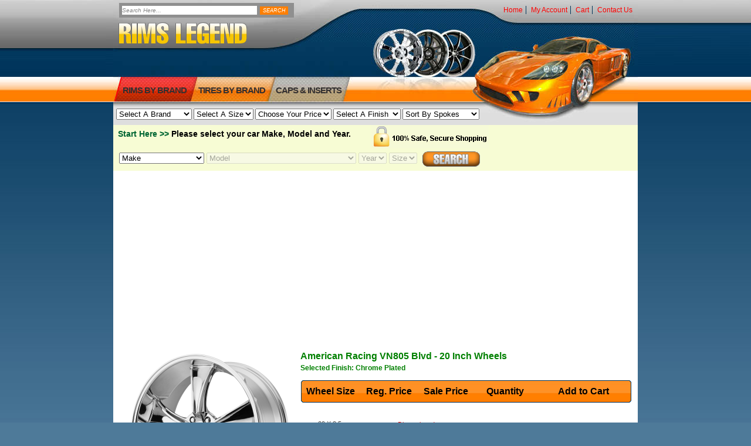

--- FILE ---
content_type: text/html
request_url: https://www.rimslegend.com/american-racing--vn805-blvd-20x8.5-chrome-plated:american-racing-vn805-blvd-chrome-plated-20-85
body_size: 12446
content:

<!DOCTYPE html PUBLIC "-//W3C//DTD XHTML 1.0 Strict//EN" "http://www.w3.org/TR/xhtml1/DTD/xhtml1-strict.dtd">

<html xmlns="http://www.w3.org/1999/xhtml" lang="en">

<head>
<meta name="verify-v1" content="bstqrgA1JHCbAp1bci/eaGjYFwRmGc0LRObVvFJdm7Y=" />
	<title>American Racing VN805 Blvd 20 X 8.5 Inch Rims (Chrome Plated) | American Racing VN805 Blvd Rims</title>
	<meta name="robots" content="NOODP">
	<meta http-equiv="Content-Type" content="text/html; charset=utf-8" />
	<meta http-equiv="Content-Language" content="en-us" />
	<meta name="distribution" content="all" />
	<meta name="rating" content="general" />
	<meta name="copyright" content="2008. Rims Legend. All Rights Reserved." />
	<meta name="author" content="Online Media Group Inc." />
	<meta name="web-author" content="Online Media Group Inc." />
	<meta name="resource-type" content="document" />
	<meta name="revisit-after" content="2 days" />
	<meta name="classification" content="business" />
	<meta name="description" content="American Racing VN805 Blvd (20 X 8.5) Inch Rims (Chrome Plated): American Racing VN805 Blvd is a 20 X 8.5 Inch high quality Rim with a beautiful chrome plated and a 5 spoke structural design.  You may also select from other available American Racing VN805 Blvd finishes, American Racing models or styles.   Free car fitment guarantee with every order before it ships out.  Visit our American Racing VN805 Blvd page for any other technical questions you may have about the American Racing VN805 Blvd line or any other American Racing Rims you would like to inquire more information about." />
	<meta name="keywords" content="american racing  vn805 blvd chrome plated 20x8.5, american racing  vn805 blvd chrome plated, american racing  vn805 blvd 20x8.5, american racing  vn805 blvd" />
    <meta name="robots" content="index,follow" />
    <meta name="verify-v1" content="bstqrgA1JHCbAp1bci/eaGjYFwRmGc0LRObVvFJdm7Y=" />
    <meta name="SKYPE_TOOLBAR" content="SKYPE_TOOLBAR_PARSER_COMPATIBLE"/>
    <base href="https://www.rimslegend.com/" />

     <script src="https://code.jquery.com/jquery-3.3.1.min.js"></script>
<link rel="stylesheet" href="https://cdnjs.cloudflare.com/ajax/libs/fancybox/3.3.5/jquery.fancybox.min.css" />
<script src="https://cdnjs.cloudflare.com/ajax/libs/fancybox/3.3.5/jquery.fancybox.min.js"></script>
           
    <link href="skins/IMskinlayout/css/all.css" rel="stylesheet" type="text/css" media="all" />

        <meta name="viewport" content="width=device-width, initial-scale=1">
    <link href="skins/IMrimlayout/css/responsive.css" rel="stylesheet" type="text/css" media="all" />
    
    <link href="https://www.rimslegend.com/index.php?app=ccp0&ns=globalcss&time=1769297602" rel="stylesheet" type="text/css" media="all" />

    <script type="text/javascript" src="skins/IMskinlayout/scripts/jquery-1.3.2.js"></script>
    <script type="text/javascript" src="skins/IMskinlayout/scripts/omg_scriptmultipleselect.js"></script>
    <script type="text/javascript" src="skins/IMskinlayout/scripts/jquery.cookie.js"></script>
    <script type="text/javascript" src="skins/IMskinlayout/scripts/scripts.js"></script>
	<script type="text/javascript" src="skins/IMskinlayout/scripts/OVERLIB.JS"></script>

	<link rel="shortcut icon" href="favicon.ico" >
	

<script type="text/javascript" language="javascript">
function is_loaded() { //DOM
	if (document.getElementById('preloader')){
	}
}
//-->
</script>


<script language="javascript">
	<!--
	
	var state = 'none';
	
	function showhide(layer_ref) {
	
	if (state == 'block') {
	state = 'none';
	}
	else {
	state = 'block';
	}
	if (document.all) { //IS IE 4 or 5 (or 6 beta)
		
	//eval("document.all." + layer_ref + ".style.display = state");
	//eval(document.getElementById(layer_ref).style.display=state);
		hza11 = document.getElementById(layer_ref);
		hza11.style.display = state;
	
	}
	if (document.layers) { //IS NETSCAPE 4 or below
	document.layers[layer_ref].display = state;
	}
	if (document.getElementById &&!document.all) {
	hza = document.getElementById(layer_ref);
	hza.style.display = state;
	}
	}
	//-->
	
		
</script>



<script type="text/javascript" src="skins/IMskinlayout/scripts/ajaxsearch.js"></script>




</head>
<body onload="initLightbox();">


<!-- facebook comment Tag  -->
<div id="fb-root"></div>
<script>(function(d, s, id) {
  var js, fjs = d.getElementsByTagName(s)[0];
  if (d.getElementById(id)) return;
  js = d.createElement(s); js.id = id;
  js.src = "//connect.facebook.net/en_US/all.js#xfbml=1";
  fjs.parentNode.insertBefore(js, fjs);
}(document, 'script', 'facebook-jssdk'));</script>
<!-- facebook comment Tag  -->

<div id="frame">
	<div id="searchbaromg">
		<script type="text/javascript">
			var DefaultValue = 'Search Here...';
		</script>
		<form action="https://www.rimslegend.com/index.php" method="get" id="ccp0--prodsearch" name="ccp0--prodsearch">
		<!-- <p class="hidden"><input type="hidden" name="ccp0--prodsearch--pricemin" id="ccp0--prodsearch--pricemin" value="0.00" /></p>
		<p class="hidden"><input type="hidden" name="ccp0--prodsearch--pricemax" id="ccp0--prodsearch--pricemax" value="" /></p>
		<p class="hidden"><input type="hidden" name="sid" id="ccp0--prodsearch--sid" value="" /></p>
		<p class="hidden"><input type="hidden" name="app" id="ccp0--prodsearch--app" value="ccp0" /></p> -->
		<p class="hidden"><input type="hidden" name="ns" id="ccp0--prodsearch--ns" value="omg_vehiclesearch" /></p>
		<!-- <p class="hidden"><input type="hidden" name="ns" id="ccp0--prodsearch--ns" value="prodsearchp" /></p> -->
		<p class="hidden"><input type="hidden" name="pagesource"  value="top_search_redirect" /></p>
		
		<div class="search-rl">
			<div class="orange-tip"></div>
			<!-- <input type="hidden" name="search" id="search" value="1" /> -->
			<input type="text" size="47" name="omg_keyword" id="ccp0--prodsearch--string" autocomplete="off" value="Search Here..." onfocus="if (this.value==DefaultValue) this.value='';" onblur="fill(this.value); if (this.value=='') this.value=DefaultValue;" onkeyup="lookup(this.value);" columns="2" autocomplete="on" delay="1500" />
			<input type="submit"  name="SUBMIT" alt="Search" value="Search" id="ccp0--prodsearch--SUBMIT" onclick="return DisableSubmit('ccp0--prodsearch');" onkeypress="return DisableSubmit('ccp0--prodsearch');" />
		</div>	
	
			
			<div class="suggestionsBox" id="suggestions" style="display: none;">
				<img src="skins/IMskinlayout/media/upArrow.png" style="position: relative; top: -11px; left: 30px;" alt="upArrow" />
				<div class="suggestionList" id="autoSuggestionsList">
					&nbsp;
				</div>
			</div>
		</form>
	</div>
	<div id="header">
    	<a href="https://www.rimslegend.com">
	    	<div id="sitelogo" class="noborder">
	        	<p>rims legend</p>
	        </div>
        </a>
        <div id="headerlinks">
            <ul><li><a href="https://www.rimslegend.com">home</a></li>
            	<li><a href="https://www.rimslegend.com/index.php?app=ccp0&amp;ns=accountover&amp;sid=0an7a9810fsaloofq3pvo20i73">my account</a></li>
                <li><a href="https://www.rimslegend.com/index.php?app=ccp0&amp;ns=viewcart&amp;sid=0an7a9810fsaloofq3pvo20i73&amp;portrelay=1">cart</a></li>
                <li style="border:0;"><a href="/contact_us">contact us</a></li>
             </ul>
        </div>
		<!-- <div id="topmainnavhold_sec"> -->
        <div id="contactnumber">
        		<p>call us today... <a href="tel:19546394615" class="coloryellow onlyonmobile" style="display: none;">1(954) 639-4615</a> <span class="coloryellow hideonmobile">1(954) 639-4615</span></p>
        	<!-- <span class="small_font"><span class="coloryellow">(800) 928-4961</span></span> -->
        	<!-- <p>call us today... <span class="coloryellow">1(954) 639-4615</span></p>
        	<span class="small_font"><span class="coloryellow">12</span></span> -->
        </div>
        <div id="topmainnav">
        	<ul>
            	  <li><a href="/shop_rims">Rims By Brand</a></li>
            	  <li><a href="/shop_tires">tires by brand</a></li>
            	  <li><a href="/wheel-caps---caps">Caps &#38; Inserts</a></li>
            	  <!-- <li><a href="/rims/view_all">Wheels</a></li> -->
             </ul>
        </div>
       
       <div id="bottommainnav">

        <div id="paddingDropDowns">

		<select id="wheelsByNameOptions" class="redirect_to_option">
			<option value="">Select A Brand</option>
			<option value="https://www.rimslegend.com/american-racing--vn805-blvd-chrome-plated---2crave-wheels">2Crave</option><option value="https://www.rimslegend.com/american-racing--vn805-blvd-chrome-plated---akuza">Akuza</option><option value="https://www.rimslegend.com/american-racing--vn805-blvd-chrome-plated---american-racing">American Racing</option><option value="https://www.rimslegend.com/american-racing--vn805-blvd-chrome-plated---avenue-wheels">Avenue</option><option value="https://www.rimslegend.com/american-racing--vn805-blvd-chrome-plated---ballistic-off-road">Ballistic</option><option value="https://www.rimslegend.com/american-racing--vn805-blvd-chrome-plated---bby-wheels">BBY</option><option value="https://www.rimslegend.com/american-racing--vn805-blvd-chrome-plated---black-diamond">Black Diamond</option><option value="https://www.rimslegend.com/american-racing--vn805-blvd-chrome-plated---blaque-diamond-wheels">Blaque Diamond</option><option value="https://www.rimslegend.com/american-racing--vn805-blvd-chrome-plated---bold-wheels">Bold</option><option value="https://www.rimslegend.com/american-racing--vn805-blvd-chrome-plated---borghini-wheels">Borghini</option><option value="https://www.rimslegend.com/american-racing--vn805-blvd-chrome-plated---cratus-wheels">Cratus</option><option value="https://www.rimslegend.com/american-racing--vn805-blvd-chrome-plated---dcenti-wheels">DCenti</option><option value="https://www.rimslegend.com/american-racing--vn805-blvd-chrome-plated---divinity-wheels">Divinity</option><option value="https://www.rimslegend.com/american-racing--vn805-blvd-chrome-plated---drag-wheels">Drag</option><option value="https://www.rimslegend.com/american-racing--vn805-blvd-chrome-plated---drag-concepts">Drag Concepts</option><option value="https://www.rimslegend.com/american-racing--vn805-blvd-chrome-plated---fiero">Fiero</option><option value="https://www.rimslegend.com/american-racing--vn805-blvd-chrome-plated---focal">Focal</option><option value="https://www.rimslegend.com/american-racing--vn805-blvd-chrome-plated---forza">Forza</option><option value="https://www.rimslegend.com/american-racing--vn805-blvd-chrome-plated---gfg">GFG</option><option value="https://www.rimslegend.com/american-racing--vn805-blvd-chrome-plated---heavy-hitters">Heavy Hitters</option><option value="https://www.rimslegend.com/american-racing--vn805-blvd-chrome-plated---helo">Helo</option><option value="https://www.rimslegend.com/american-racing--vn805-blvd-chrome-plated---incubus">Incubus</option><option value="https://www.rimslegend.com/american-racing--vn805-blvd-chrome-plated---k2-offroad">K2 Offroad</option><option value="https://www.rimslegend.com/american-racing--vn805-blvd-chrome-plated---kmc">KMC</option><option value="https://www.rimslegend.com/american-racing--vn805-blvd-chrome-plated---konig">Konig</option><option value="https://www.rimslegend.com/american-racing--vn805-blvd-chrome-plated---lorenzo">Lorenzo</option><option value="https://www.rimslegend.com/american-racing--vn805-blvd-chrome-plated---mach">Mach</option><option value="https://www.rimslegend.com/american-racing--vn805-blvd-chrome-plated---menzari-wheels">Menzari</option><option value="https://www.rimslegend.com/american-racing--vn805-blvd-chrome-plated---mickey-thompson-wheels">Mickey Thompson</option><option value="https://www.rimslegend.com/american-racing--vn805-blvd-chrome-plated---milanni">Milanni</option><option value="https://www.rimslegend.com/american-racing--vn805-blvd-chrome-plated---mkw-wheels">MKW</option><option value="https://www.rimslegend.com/american-racing--vn805-blvd-chrome-plated---motegi">Motegi</option><option value="https://www.rimslegend.com/american-racing--vn805-blvd-chrome-plated---moto-metal">Moto Metal</option><option value="https://www.rimslegend.com/american-racing--vn805-blvd-chrome-plated---noir">Noir</option><option value="https://www.rimslegend.com/american-racing--vn805-blvd-chrome-plated---oe-creations">OE Creations</option><option value="https://www.rimslegend.com/american-racing--vn805-blvd-chrome-plated---off-road-monster">Off-Road Monster</option><option value="https://www.rimslegend.com/american-racing--vn805-blvd-chrome-plated---onyx-wheels">Onyx</option><option value="https://www.rimslegend.com/american-racing--vn805-blvd-chrome-plated---pinnacle-wheels">Pinnacle</option><option value="https://www.rimslegend.com/american-racing--vn805-blvd-chrome-plated---red-sport">Red Sport</option><option value="https://www.rimslegend.com/american-racing--vn805-blvd-chrome-plated---rev-wheels">Rev</option><option value="https://www.rimslegend.com/american-racing--vn805-blvd-chrome-plated---rockstarr-wheels">Rockstarr</option><option value="https://www.rimslegend.com/american-racing--vn805-blvd-chrome-plated---rovos">Rovos</option><option value="https://www.rimslegend.com/american-racing--vn805-blvd-chrome-plated---ruff-racing">Ruff Racing</option><option value="https://www.rimslegend.com/american-racing--vn805-blvd-chrome-plated---sfone">SFOne</option><option value="https://www.rimslegend.com/american-racing--vn805-blvd-chrome-plated---sothis-wheels">SOTHIS</option><option value="https://www.rimslegend.com/american-racing--vn805-blvd-chrome-plated---spec-1">Spec-1</option><option value="https://www.rimslegend.com/american-racing--vn805-blvd-chrome-plated---sport-concepts-wheels">Sport Concepts</option><option value="https://www.rimslegend.com/american-racing--vn805-blvd-chrome-plated---starr">Starr</option><option value="https://www.rimslegend.com/american-racing--vn805-blvd-chrome-plated---status-wheels">Status</option><option value="https://www.rimslegend.com/american-racing--vn805-blvd-chrome-plated---strada-wheels">Strada</option><option value="https://www.rimslegend.com/american-racing--vn805-blvd-chrome-plated---tuff">Tuff</option><option value="https://www.rimslegend.com/american-racing--vn805-blvd-chrome-plated---u2-wheels">U2</option><option value="https://www.rimslegend.com/american-racing--vn805-blvd-chrome-plated---v-rock">V-Rock</option><option value="https://www.rimslegend.com/american-racing--vn805-blvd-chrome-plated---v-tec-wheels">V-Tec</option><option value="https://www.rimslegend.com/american-racing--vn805-blvd-chrome-plated---velocity-wheels">Velocity</option><option value="https://www.rimslegend.com/american-racing--vn805-blvd-chrome-plated---verde_wheels">Verde</option><option value="https://www.rimslegend.com/american-racing--vn805-blvd-chrome-plated---versante-wheels">Versante</option><option value="https://www.rimslegend.com/american-racing--vn805-blvd-chrome-plated---viscera">Viscera</option><option value="https://www.rimslegend.com/american-racing--vn805-blvd-chrome-plated---vision-wheels">Vision</option><option value="https://www.rimslegend.com/american-racing--vn805-blvd-chrome-plated---warrior-wire-wheels">Warrior Wire</option><option value="https://www.rimslegend.com/american-racing--vn805-blvd-chrome-plated---xd-series">XD Series</option><option value="https://www.rimslegend.com/american-racing--vn805-blvd-chrome-plated---xtreme">Xtreme</option><option value="https://www.rimslegend.com/american-racing--vn805-blvd-chrome-plated---zenetti">Zenetti</option><option value="https://www.rimslegend.com/american-racing--vn805-blvd-chrome-plated---discontinued">Discontinued</option>		</select>

		<select id="wheelsBySizeOptions" class="redirect_to_option">
			<option value="">Select A Size</option>
			<option value="https://www.rimslegend.com/index.php?app=ccp0&amp;ns=omg_vehiclesearch&amp;omg_carsize=wheelsize32&amp;sid=0an7a9810fsaloofq3pvo20i73&amp;portrelay=1">32 Inch</option><option value="https://www.rimslegend.com/index.php?app=ccp0&amp;ns=omg_vehiclesearch&amp;omg_carsize=wheelsize30&amp;sid=0an7a9810fsaloofq3pvo20i73&amp;portrelay=1">30 Inch</option><option value="https://www.rimslegend.com/index.php?app=ccp0&amp;ns=omg_vehiclesearch&amp;omg_carsize=wheelsize28&amp;sid=0an7a9810fsaloofq3pvo20i73&amp;portrelay=1">28 Inch</option><option value="https://www.rimslegend.com/index.php?app=ccp0&amp;ns=omg_vehiclesearch&amp;omg_carsize=wheelsize26&amp;sid=0an7a9810fsaloofq3pvo20i73&amp;portrelay=1">26 Inch</option><option value="https://www.rimslegend.com/index.php?app=ccp0&amp;ns=omg_vehiclesearch&amp;omg_carsize=wheelsize25&amp;sid=0an7a9810fsaloofq3pvo20i73&amp;portrelay=1">25 Inch</option><option value="https://www.rimslegend.com/index.php?app=ccp0&amp;ns=omg_vehiclesearch&amp;omg_carsize=wheelsize24&amp;sid=0an7a9810fsaloofq3pvo20i73&amp;portrelay=1">24 Inch</option><option value="https://www.rimslegend.com/index.php?app=ccp0&amp;ns=omg_vehiclesearch&amp;omg_carsize=wheelsize23&amp;sid=0an7a9810fsaloofq3pvo20i73&amp;portrelay=1">23 Inch</option><option value="https://www.rimslegend.com/index.php?app=ccp0&amp;ns=omg_vehiclesearch&amp;omg_carsize=wheelsize22&amp;sid=0an7a9810fsaloofq3pvo20i73&amp;portrelay=1">22 Inch</option><option value="https://www.rimslegend.com/index.php?app=ccp0&amp;ns=omg_vehiclesearch&amp;omg_carsize=wheelsize21&amp;sid=0an7a9810fsaloofq3pvo20i73&amp;portrelay=1">21 Inch</option><option value="https://www.rimslegend.com/index.php?app=ccp0&amp;ns=omg_vehiclesearch&amp;omg_carsize=wheelsize20&amp;sid=0an7a9810fsaloofq3pvo20i73&amp;portrelay=1">20 Inch</option><option value="https://www.rimslegend.com/index.php?app=ccp0&amp;ns=omg_vehiclesearch&amp;omg_carsize=wheelsize19&amp;sid=0an7a9810fsaloofq3pvo20i73&amp;portrelay=1">19 Inch</option><option value="https://www.rimslegend.com/index.php?app=ccp0&amp;ns=omg_vehiclesearch&amp;omg_carsize=wheelsize18&amp;sid=0an7a9810fsaloofq3pvo20i73&amp;portrelay=1">18 Inch</option><option value="https://www.rimslegend.com/index.php?app=ccp0&amp;ns=omg_vehiclesearch&amp;omg_carsize=wheelsize17&amp;sid=0an7a9810fsaloofq3pvo20i73&amp;portrelay=1">17 Inch</option><option value="https://www.rimslegend.com/index.php?app=ccp0&amp;ns=omg_vehiclesearch&amp;omg_carsize=wheelsize16&amp;sid=0an7a9810fsaloofq3pvo20i73&amp;portrelay=1">16 Inch</option><option value="https://www.rimslegend.com/index.php?app=ccp0&amp;ns=omg_vehiclesearch&amp;omg_carsize=wheelsize15&amp;sid=0an7a9810fsaloofq3pvo20i73&amp;portrelay=1">15 Inch</option><option value="https://www.rimslegend.com/index.php?app=ccp0&amp;ns=omg_vehiclesearch&amp;omg_carsize=wheelsize14&amp;sid=0an7a9810fsaloofq3pvo20i73&amp;portrelay=1">14 Inch</option><option value="https://www.rimslegend.com/index.php?app=ccp0&amp;ns=omg_vehiclesearch&amp;omg_carsize=wheelsize13&amp;sid=0an7a9810fsaloofq3pvo20i73&amp;portrelay=1">13 Inch</option><option value="https://www.rimslegend.com/index.php?app=ccp0&amp;ns=omg_vehiclesearch&amp;omg_carsize=wheelsize12&amp;sid=0an7a9810fsaloofq3pvo20i73&amp;portrelay=1">12 Inch</option>		</select>

		<select id="wheelsByPriceOptions" class="redirect_to_option">
			<option value="">Choose Your Price</option>
			<option value="https://www.rimslegend.com/index.php?app=ccp0&amp;ns=omg_vehiclesearch&amp;omg_selectprice=0-100&amp;sid=0an7a9810fsaloofq3pvo20i73&amp;portrelay=1">$0-$100</option>
			<option value="https://www.rimslegend.com/index.php?app=ccp0&amp;ns=omg_vehiclesearch&amp;omg_selectprice=101-200&amp;sid=0an7a9810fsaloofq3pvo20i73&amp;portrelay=1">$101-$200</option>
			<option value="https://www.rimslegend.com/index.php?app=ccp0&amp;ns=omg_vehiclesearch&amp;omg_selectprice=201-300&amp;sid=0an7a9810fsaloofq3pvo20i73&amp;portrelay=1">$201-$300</option>
			<option value="https://www.rimslegend.com/index.php?app=ccp0&amp;ns=omg_vehiclesearch&amp;omg_selectprice=301-400&amp;sid=0an7a9810fsaloofq3pvo20i73&amp;portrelay=1">$301-$400</option>
			<option value="https://www.rimslegend.com/index.php?app=ccp0&amp;ns=omg_vehiclesearch&amp;omg_selectprice=401-500&amp;sid=0an7a9810fsaloofq3pvo20i73&amp;portrelay=1">$401-$500</option>
			<option value="https://www.rimslegend.com/index.php?app=ccp0&amp;ns=omg_vehiclesearch&amp;omg_selectprice=501-600&amp;sid=0an7a9810fsaloofq3pvo20i73&amp;portrelay=1">$501-$600</option>
			<option value="https://www.rimslegend.com/index.php?app=ccp0&amp;ns=omg_vehiclesearch&amp;omg_selectprice=601-700&amp;sid=0an7a9810fsaloofq3pvo20i73&amp;portrelay=1">$601-$700</option>
			<option value="https://www.rimslegend.com/index.php?app=ccp0&amp;ns=omg_vehiclesearch&amp;omg_selectprice=701-800&amp;sid=0an7a9810fsaloofq3pvo20i73&amp;portrelay=1">$701-$800</option>
			<option value="https://www.rimslegend.com/index.php?app=ccp0&amp;ns=omg_vehiclesearch&amp;omg_selectprice=801-900&amp;sid=0an7a9810fsaloofq3pvo20i73&amp;portrelay=1">$801-$900</option>
			<option value="https://www.rimslegend.com/index.php?app=ccp0&amp;ns=omg_vehiclesearch&amp;omg_selectprice=901-1000&amp;sid=0an7a9810fsaloofq3pvo20i73&amp;portrelay=1">$901-$1000</option>
			<option value="https://www.rimslegend.com/index.php?app=ccp0&amp;ns=omg_vehiclesearch&amp;omg_selectprice=1001&amp;sid=0an7a9810fsaloofq3pvo20i73&amp;portrelay=1">$1001++</option>
		</select>

		<select id="wheelsByFinishOptions" class="redirect_to_option">
			<option value="">Select A Finish</option>
			<option value="https://www.rimslegend.com/index.php?app=ccp0&amp;ns=omg_vehiclesearch&amp;omg_rimfinish=black&amp;sid=0an7a9810fsaloofq3pvo20i73&amp;portrelay=1">Black</option><option value="https://www.rimslegend.com/index.php?app=ccp0&amp;ns=omg_vehiclesearch&amp;omg_rimfinish=black-machined&amp;sid=0an7a9810fsaloofq3pvo20i73&amp;portrelay=1">Black Machined</option><option value="https://www.rimslegend.com/index.php?app=ccp0&amp;ns=omg_vehiclesearch&amp;omg_rimfinish=chrome&amp;sid=0an7a9810fsaloofq3pvo20i73&amp;portrelay=1">Chrome</option><option value="https://www.rimslegend.com/index.php?app=ccp0&amp;ns=omg_vehiclesearch&amp;omg_rimfinish=color&amp;sid=0an7a9810fsaloofq3pvo20i73&amp;portrelay=1">Color</option><option value="https://www.rimslegend.com/index.php?app=ccp0&amp;ns=omg_vehiclesearch&amp;omg_rimfinish=gold&amp;sid=0an7a9810fsaloofq3pvo20i73&amp;portrelay=1">Gold</option><option value="https://www.rimslegend.com/index.php?app=ccp0&amp;ns=omg_vehiclesearch&amp;omg_rimfinish=gray&amp;sid=0an7a9810fsaloofq3pvo20i73&amp;portrelay=1">Gray</option><option value="https://www.rimslegend.com/index.php?app=ccp0&amp;ns=omg_vehiclesearch&amp;omg_rimfinish=polished&amp;sid=0an7a9810fsaloofq3pvo20i73&amp;portrelay=1">Polished</option><option value="https://www.rimslegend.com/index.php?app=ccp0&amp;ns=omg_vehiclesearch&amp;omg_rimfinish=red&amp;sid=0an7a9810fsaloofq3pvo20i73&amp;portrelay=1">Red</option><option value="https://www.rimslegend.com/index.php?app=ccp0&amp;ns=omg_vehiclesearch&amp;omg_rimfinish=silver&amp;sid=0an7a9810fsaloofq3pvo20i73&amp;portrelay=1">Silver</option><option value="https://www.rimslegend.com/index.php?app=ccp0&amp;ns=omg_vehiclesearch&amp;omg_rimfinish=two-tone&amp;sid=0an7a9810fsaloofq3pvo20i73&amp;portrelay=1">Two Tone</option>		</select>

		<select id="wheelsBySpokeOptions" class="redirect_to_option">
			<option value="">Sort By Spokes</option>
			<option value="https://www.rimslegend.com/index.php?app=ccp0&amp;ns=omg_vehiclesearch&amp;omg_rimspoke=wire&amp;sid=0an7a9810fsaloofq3pvo20i73&amp;portrelay=1">WIRE Wheels</option><option value="https://www.rimslegend.com/index.php?app=ccp0&amp;ns=omg_vehiclesearch&amp;omg_rimspoke=1spoke&amp;sid=0an7a9810fsaloofq3pvo20i73&amp;portrelay=1">Full Face Wheels</option><option value="https://www.rimslegend.com/index.php?app=ccp0&amp;ns=omg_vehiclesearch&amp;omg_rimspoke=2spoke&amp;sid=0an7a9810fsaloofq3pvo20i73&amp;portrelay=1">2 Spoke Wheels</option><option value="https://www.rimslegend.com/index.php?app=ccp0&amp;ns=omg_vehiclesearch&amp;omg_rimspoke=3spoke&amp;sid=0an7a9810fsaloofq3pvo20i73&amp;portrelay=1">3 Spoke Wheels</option><option value="https://www.rimslegend.com/index.php?app=ccp0&amp;ns=omg_vehiclesearch&amp;omg_rimspoke=4spoke&amp;sid=0an7a9810fsaloofq3pvo20i73&amp;portrelay=1">4 Spoke Wheels</option><option value="https://www.rimslegend.com/index.php?app=ccp0&amp;ns=omg_vehiclesearch&amp;omg_rimspoke=5spoke&amp;sid=0an7a9810fsaloofq3pvo20i73&amp;portrelay=1">5 Spoke Wheels</option><option value="https://www.rimslegend.com/index.php?app=ccp0&amp;ns=omg_vehiclesearch&amp;omg_rimspoke=6spoke&amp;sid=0an7a9810fsaloofq3pvo20i73&amp;portrelay=1">6 Spoke Wheels</option><option value="https://www.rimslegend.com/index.php?app=ccp0&amp;ns=omg_vehiclesearch&amp;omg_rimspoke=7spoke&amp;sid=0an7a9810fsaloofq3pvo20i73&amp;portrelay=1">7 Spoke Wheels</option><option value="https://www.rimslegend.com/index.php?app=ccp0&amp;ns=omg_vehiclesearch&amp;omg_rimspoke=8spoke&amp;sid=0an7a9810fsaloofq3pvo20i73&amp;portrelay=1">8 Spoke Wheels</option><option value="https://www.rimslegend.com/index.php?app=ccp0&amp;ns=omg_vehiclesearch&amp;omg_rimspoke=9spoke&amp;sid=0an7a9810fsaloofq3pvo20i73&amp;portrelay=1">9 Spoke Wheels</option><option value="https://www.rimslegend.com/index.php?app=ccp0&amp;ns=omg_vehiclesearch&amp;omg_rimspoke=10spoke&amp;sid=0an7a9810fsaloofq3pvo20i73&amp;portrelay=1">10 Spoke Wheels</option><option value="https://www.rimslegend.com/index.php?app=ccp0&amp;ns=omg_vehiclesearch&amp;omg_rimspoke=11spoke&amp;sid=0an7a9810fsaloofq3pvo20i73&amp;portrelay=1">11 Spoke Wheels</option><option value="https://www.rimslegend.com/index.php?app=ccp0&amp;ns=omg_vehiclesearch&amp;omg_rimspoke=12spoke&amp;sid=0an7a9810fsaloofq3pvo20i73&amp;portrelay=1">12 Spoke Wheels</option><option value="https://www.rimslegend.com/index.php?app=ccp0&amp;ns=omg_vehiclesearch&amp;omg_rimspoke=13spoke&amp;sid=0an7a9810fsaloofq3pvo20i73&amp;portrelay=1">13 Spoke Wheels</option><option value="https://www.rimslegend.com/index.php?app=ccp0&amp;ns=omg_vehiclesearch&amp;omg_rimspoke=14spoke&amp;sid=0an7a9810fsaloofq3pvo20i73&amp;portrelay=1">14 Spoke Wheels</option><option value="https://www.rimslegend.com/index.php?app=ccp0&amp;ns=omg_vehiclesearch&amp;omg_rimspoke=15spoke&amp;sid=0an7a9810fsaloofq3pvo20i73&amp;portrelay=1">15 Spoke Wheels</option><option value="https://www.rimslegend.com/index.php?app=ccp0&amp;ns=omg_vehiclesearch&amp;omg_rimspoke=16spoke&amp;sid=0an7a9810fsaloofq3pvo20i73&amp;portrelay=1">16 Spoke Wheels</option><option value="https://www.rimslegend.com/index.php?app=ccp0&amp;ns=omg_vehiclesearch&amp;omg_rimspoke=17spoke&amp;sid=0an7a9810fsaloofq3pvo20i73&amp;portrelay=1">17 Spoke Wheels</option><option value="https://www.rimslegend.com/index.php?app=ccp0&amp;ns=omg_vehiclesearch&amp;omg_rimspoke=18spoke&amp;sid=0an7a9810fsaloofq3pvo20i73&amp;portrelay=1">18 Spoke Wheels</option><option value="https://www.rimslegend.com/index.php?app=ccp0&amp;ns=omg_vehiclesearch&amp;omg_rimspoke=19spoke&amp;sid=0an7a9810fsaloofq3pvo20i73&amp;portrelay=1">19 Spoke Wheels</option><option value="https://www.rimslegend.com/index.php?app=ccp0&amp;ns=omg_vehiclesearch&amp;omg_rimspoke=20spoke&amp;sid=0an7a9810fsaloofq3pvo20i73&amp;portrelay=1">20 Spoke Wheels</option><option value="https://www.rimslegend.com/index.php?app=ccp0&amp;ns=omg_vehiclesearch&amp;omg_rimspoke=21spoke&amp;sid=0an7a9810fsaloofq3pvo20i73&amp;portrelay=1">21 Spoke Wheels</option><option value="https://www.rimslegend.com/index.php?app=ccp0&amp;ns=omg_vehiclesearch&amp;omg_rimspoke=22spoke&amp;sid=0an7a9810fsaloofq3pvo20i73&amp;portrelay=1">22 Spoke Wheels</option><option value="https://www.rimslegend.com/index.php?app=ccp0&amp;ns=omg_vehiclesearch&amp;omg_rimspoke=23spoke&amp;sid=0an7a9810fsaloofq3pvo20i73&amp;portrelay=1">23 Spoke Wheels</option><option value="https://www.rimslegend.com/index.php?app=ccp0&amp;ns=omg_vehiclesearch&amp;omg_rimspoke=24spoke&amp;sid=0an7a9810fsaloofq3pvo20i73&amp;portrelay=1">24 Spoke Wheels</option><option value="https://www.rimslegend.com/index.php?app=ccp0&amp;ns=omg_vehiclesearch&amp;omg_rimspoke=40spoke&amp;sid=0an7a9810fsaloofq3pvo20i73&amp;portrelay=1">40 Spoke Wheels</option><option value="https://www.rimslegend.com/index.php?app=ccp0&amp;ns=omg_vehiclesearch&amp;omg_rimspoke=26spoke&amp;sid=0an7a9810fsaloofq3pvo20i73&amp;portrelay=1">26 Spoke Wheels</option><option value="https://www.rimslegend.com/index.php?app=ccp0&amp;ns=omg_vehiclesearch&amp;omg_rimspoke=28spoke&amp;sid=0an7a9810fsaloofq3pvo20i73&amp;portrelay=1">28 Spoke Wheels</option><option value="https://www.rimslegend.com/index.php?app=ccp0&amp;ns=omg_vehiclesearch&amp;omg_rimspoke=38spoke&amp;sid=0an7a9810fsaloofq3pvo20i73&amp;portrelay=1">38 Spoke Wheels</option><option value="https://www.rimslegend.com/index.php?app=ccp0&amp;ns=omg_vehiclesearch&amp;omg_rimspoke=80spoke&amp;sid=0an7a9810fsaloofq3pvo20i73&amp;portrelay=1">80 Spoke Wheels</option><option value="https://www.rimslegend.com/index.php?app=ccp0&amp;ns=omg_vehiclesearch&amp;omg_rimspoke=100spoke&amp;sid=0an7a9810fsaloofq3pvo20i73&amp;portrelay=1">100 Spoke Wheels</option><option value="https://www.rimslegend.com/index.php?app=ccp0&amp;ns=omg_vehiclesearch&amp;omg_rimspoke=150spoke&amp;sid=0an7a9810fsaloofq3pvo20i73&amp;portrelay=1">150 Spoke Wheels</option><option value="https://www.rimslegend.com/index.php?app=ccp0&amp;ns=omg_vehiclesearch&amp;omg_rimspoke=240spoke&amp;sid=0an7a9810fsaloofq3pvo20i73&amp;portrelay=1">240 Spoke Wheels</option>		</select>

	</div>
</div>
 
 
	       <!-- </div> -->	      
	        </div>

	
<script>

	function check_mov()
	 {		
		document.frmSearch1.mybvte.value=1;		
	}
	</script>
<div id="searchframe" style="position: relative;">
	<img src="images/safesecureshopping.jpg" style="position: absolute; left: 440px; top: 0;" alt="100% Safe and Secure Shopping" />
	<div id="searchframetop"><font color="#006633">Start Here >></font> Please select your car Make, Model and Year.</div>
	<div id="searchframebottom">
		<br />

		<form method="get" action="javascript:;" name="omg_vehiclesearch" id="omg_vehiclesearch" style="pading:0px;margin:0px;">
		<div id="innerssearchbtmframelft">
			<select id="omg_carmake"  name="omg_carmake">
				<option value="">Make</option>
			</select>
			<select id="omg_carmodel" name="omg_carmodel">
				<option value="">Model</option>
			</select>
			<select id="omg_caryear" name="omg_caryear">
				<option value="">Year</option>
			</select>
			<select id="omg_carsize" name="omg_carsize">
				<option value="">Size</option>
			</select>
		</div>
		<div id="searchbtn">
			<input type="image" src="/images/BTNSearch2.gif" width="100" height="28" alt="Search for wheel or rim and tire packages" style="position:relative; top:-3px;" />
		</div>
	</form>
		
	
<div style="float: right; position: relative; top: -26px; height: 70px;margin-top:-20px;">
<script language="JavaScript" src="https://partner.webomg.com/phplive/js/status_image.php?base_url=https://partner.webomg.com/phplive&l=YanivZ&x=1&deptid=1&"></script>
</div>

</div>
</div>










	<div id="mainbody">
		     <!-- 

<div class="khxc_storelink">

<p><strong>Menu</strong>: 

<a href="https://www.rimslegend.com/index.php?app=ccp0&amp;ns=splash&amp;sid=0an7a9810fsaloofq3pvo20i73&amp;portrelay=1" title="Store Home">Store Home</a> | 
<a href="https://www.rimslegend.com/index.php?app=ccp0&amp;ns=prodsearch&amp;sid=0an7a9810fsaloofq3pvo20i73&amp;portrelay=1" title="Advanced Search">Advanced Search</a> | 
<a href="https://www.rimslegend.com/index.php?app=ccp0&amp;ns=viewcart&amp;sid=0an7a9810fsaloofq3pvo20i73&amp;portrelay=1" title="Shopping Cart">Shopping Cart</a> | 
<a href="https://www.rimslegend.com/index.php?app=ccp0&amp;ns=checkout&amp;sid=0an7a9810fsaloofq3pvo20i73" title="Checkout">Checkout</a>

</p>

</div>
 -->
<div><script async src="//pagead2.googlesyndication.com/pagead/js/adsbygoogle.js"></script>
            <!-- Rims Legend Image Only (Responsive) -->
            <ins class="adsbygoogle"
                 style="display:block"
                 data-ad-client="ca-pub-3970389517264243"
                 data-ad-slot="9072330311"
                 data-ad-format="auto"></ins>
            <script>
            (adsbygoogle = window.adsbygoogle || []).push({});
            </script><br clear="all"></div>

<div itemscope itemtype="http://data-vocabulary.org/Product">

    <table id="proddetail--american-racing-vn805-blvd-chrome-plated-20-85" class="khxc_cptbl_det">
        <tr>
            <td valign="top" style="width: 300px">


                <a data-fancybox="gallery" href="https://www.rimslegend.com/media/ccp0/prodxl/american-racing-vn805-blvd-chrome-plated-20-85.png" onmouseover="return overlib('<CENTER><img src=https://www.rimslegend.com/omgstamp.php?src=american-racing-vn805-blvd-chrome-plated-20-85.png&type=prodxl&size=500 /></CENTER>', CAPTION, 'American Racing  VN805 Blvd 20X8.5 Chrome Plated', FGCOLOR, '#ffffff', BGCOLOR, '#1E1E1E', CAPCOLOR, '#FFFFFF', BORDER, '10');" onmouseout="return nd();"><img src="media/ccp0/prodlg/american-racing-vn805-blvd-chrome-plated-20-85.png" width="300" alt="American Racing  VN805 Blvd 20X8.5 Chrome Plated" /></a>

                <br><br>
                <div class="omg_wheelinfo_top_green_center">Selected Finish: Chrome Plated</div>                <br><br>

                                                    
            </td>

            <td valign="top">

                <div class="omg_wheelinfo_top greenfont">
                                            <h1><span itemprop="brand">American Racing</span> <span
                                itemprop="name">VN805 Blvd</span> - 20                            Inch Wheels</h1>
                                    </div>
                <div class="omg_wheelinfo_top_green wheel_margin">
                    Selected Finish: Chrome Plated                </div>
                <div id="rightsiderimlayout">

                    <div id="rightsiderimlayoutcont">
                        <div id="rightsideheadrims" style="padding-bottom: 15px;">
                            <div class="rightrimsizehead">Wheel Size</div>
                            <div class="rightrimpricehead">Reg. Price &nbsp; &nbsp; Sale Price</div>
                            <div class="rightrimamthead">Quantity</div>
                            <div class="rightrimaddtocarthead">Add to Cart</div>
                        </div>
                    </div>


                <span itemprop="offerDetails" itemscope itemtype="http://data-vocabulary.org/Offer">
                    <form id="ccp0--prodaddtocart--american-racing-vn805-blvd-chrome-plated-20-85" method="post" action="/index.php">
                        <p class="hidden"><input type="hidden" value="american-racing-vn805-blvd-chrome-plated-20-85"
                                                 id="ccp0--prodaddtocart--american-racing-vn805-blvd-chrome-plated-20-85--prodall"
                                                 name="prodall[]"></p>
                        <p class="hidden"><input type="hidden" value="american-racing-vn805-blvd-chrome-plated-20-85"
                                                 id="ccp0--prodaddtocart--american-racing-vn805-blvd-chrome-plated-20-85--referref"
                                                 name="ccp0--prodaddtocart--american-racing-vn805-blvd-chrome-plated-20-85--referref">
                        </p>
                        <p class="hidden"><input type="hidden" value="prodshow"
                                                 id="ccp0--prodaddtocart--american-racing-vn805-blvd-chrome-plated-20-85--referns"
                                                 name="ccp0--prodaddtocart--american-racing-vn805-blvd-chrome-plated-20-85--referns">
                        </p>
                        <p class="hidden"><input type="hidden" value="0an7a9810fsaloofq3pvo20i73"
                                                 id="ccp0--prodaddtocart--american-racing-vn805-blvd-chrome-plated-20-85--sid"
                                                 name="sid"></p>
                        <p class="hidden"><input type="hidden" value="ccp0"
                                                 id="ccp0--prodaddtocart--american-racing-vn805-blvd-chrome-plated-20-85--app"
                                                 name="app"></p>
                        <p class="hidden"><input type="hidden" value="addcart"
                                                 id="ccp0--prodaddtocart--american-racing-vn805-blvd-chrome-plated-20-85--ns" name="ns">
                        </p>
                        <table cellspacing="0" cellpadding="0" border="0" width="563" class="rightsiderimrowcont2">
                            <tbody>
                            <tr>
                                <td class="rightrimsize">20 X 8.5</td>
                                <td class="rightrimprice">
                                                                            <div class="khxc_pricediv"><p class="khxc_outstock" style="line-height: 14px;">
                                                Discontinued</p>
                                        </div>
                                                                    </td>
                                <td class="rightrimamt">
                                                                    </td>
                                <td class="rightrimaddtocart">
                                                                    </td>
                            </tr>
                            </tbody>
                        </table>
                    </form>
                </span>


                    <div class="product_info_div2 no_margin_buttom">

                        <p><h2>American Racing VN805 Blvd Product Information </h2></p>

                    </div>

                    <div class="omg_wheelinfo_cont enclose_product">

                        <div class="omg_wheelinfo_left">

                            <h3 class="omg_wheelinfo_title">Wheel Specifications:</h3>

                                                            <p><span>Size:</span> 20 Inch</p>
                            
                                                            <p><span>Width:</span> 8.5 Inch</p>
                            
                                                            <p><span>Finish:</span> Chrome Plated</p>
                            
                                                            <p><span>Brand:</span> American Racing</p>
                            
                                                            <p><span>Model:</span> VN805 Blvd</p>
                            
                                                            <p><span>Spokes:</span> 5 Spoke</p>
                                                    </div>
                        <div class="omg_wheelinfo_right">
                            <h3 class="omg_wheelinfo_title">Additional Wheel Sizes:</h3>
                            

                            <br clear="all"/>
                                                                                        <p>
                                    <a href="https://www.rimslegend.com/american-racing--vn805-blvd-chrome-plated---american-racing-vn805-blvd-chrome-plated"
                                       class="all_view"
                                       title="View all American Racing VN805 Blvd Wheels for Sale">View
                                        All Sizes &amp; Prices</a></p>
                                                                                    <p><a href="https://www.rimslegend.com/american-racing---american-racing"
                                  class="all_view" title="View all American Racing Rims">View
                                    All American Racing Rims</a></p>


                            
                            <div class="rim_select">
                                <div><select name="select_a_different_model" class="proddetail_select sec_cobb">
                                        <option value="">Select a Different Finish</option>
                                                                                                                                <option
                                                value="https://www.rimslegend.com/american-racing--vn805-blvd-chrome-plated---american-racing-vn805-blvd-chrome-plated">Chrome Plated</option>
                                                                                                                                <option
                                                value="https://www.rimslegend.com/american-racing--vn805-blvd-satin-black-with-machined-face---american-racing-vn805-blvd-satin-black-with-machined-face">Satin Black With Machined Face</option>
                                                                            </select>
                                </div>


                                <br clear="all"/>
                                
                                                                <div><select name="select_a_different_model" class="proddetail_select sec_bobb">
                                        <option value="">Select a Different Model</option>
                                                                                                                                <option
                                                value="https://www.rimslegend.com/american-racing--ar104-torq-thrust-st-magnesium-gray-with-mach-lip---american-racing-ar104-torq-thrust-st-magnesium-gray-with-mach-lip">American Racing AR104 Torq Thrust St</option>
                                                                                                                                <option
                                                value="https://www.rimslegend.com/american-racing--ar105-torq-thrust-m-anthracite-with-machine-lip---american-racing-ar105-torq-thrust-m-anthracite-with-machine-lip">American Racing AR105 Torq Thrust M</option>
                                                                                                                                <option
                                                value="https://www.rimslegend.com/american-racing--ar136-ventura-polished---american-racing-ar136-ventura-polished">American Racing AR136 Ventura</option>
                                                                                                                                <option
                                                value="https://www.rimslegend.com/american-racing--ar172-baja-polished---american-racing-ar172-baja-polished">American Racing AR172 Baja</option>
                                                                                                                                <option
                                                value="https://www.rimslegend.com/american-racing--ar198-razor-silver---american-racing-ar198-razor-silver">American Racing AR198 Razor</option>
                                                                                                                                <option
                                                value="https://www.rimslegend.com/american-racing--ar23-machined-with-clearcoat---american-racing-ar23-machined-with-clearcoat">American Racing AR23</option>
                                                                                                                                <option
                                                value="https://www.rimslegend.com/american-racing--ar320-trench-black---american-racing-ar320-trench-black">American Racing AR320 Trench</option>
                                                                                                                                <option
                                                value="https://www.rimslegend.com/american-racing--ar321-fuel-chrome-plated---american-racing-ar321-fuel-chrome-plated">American Racing AR321 Fuel</option>
                                                                                                                                <option
                                                value="https://www.rimslegend.com/american-racing--ar363-haze-chrome-plated---american-racing-ar363-haze-chrome-plated">American Racing AR363 Haze</option>
                                                                                                                                <option
                                                value="https://www.rimslegend.com/american-racing--ar383-casino-chrome-plated---american-racing-ar383-casino-chrome-plated">American Racing AR383 Casino</option>
                                                                                                                                <option
                                                value="https://www.rimslegend.com/american-racing--ar388-coil-hyper-black-with-machined-lip---american-racing-ar388-coil-hyper-black-with-machined-lip">American Racing AR388 Coil</option>
                                                                                                                                <option
                                                value="https://www.rimslegend.com/american-racing--ar393-casino-chrome-plated---american-racing-ar393-casino-chrome-plated">American Racing AR393 Casino</option>
                                                                                                                                <option
                                                value="https://www.rimslegend.com/american-racing--ar500-2-piece-gloss-black/polished-with-polished-rim---american-racing-ar500-2piece-gloss-blackpolished-with-polished-rim">American Racing AR500</option>
                                                                                                                                <option
                                                value="https://www.rimslegend.com/american-racing--ar604-torq-thrust-st-chrome-plated---american-racing-ar604-torq-thrust-st-chrome-plated">American Racing AR604 Torq Thrust St</option>
                                                                                                                                <option
                                                value="https://www.rimslegend.com/american-racing--ar605-torq-thrust-m-anthracite-with-machine-lip---american-racing-ar605-torq-thrust-m-anthracite-with-machine-lip">American Racing AR605 Torq Thrust M</option>
                                                                                                                                <option
                                                value="https://www.rimslegend.com/american-racing--ar606-aero-chrome---american-racing-ar606-aero-chrome">American Racing AR606 Aero</option>
                                                                                                                                <option
                                                value="https://www.rimslegend.com/american-racing--ar607-alert-chrome---american-racing-ar607-alert-chrome">American Racing AR607 Alert</option>
                                                                                                                                <option
                                                value="https://www.rimslegend.com/american-racing--ar61-outlaw-i-machined-with-clearcoat---american-racing-ar61-outlaw-i-machined-with-clearcoat">American Racing AR61 Outlaw I</option>
                                                                                                                                <option
                                                value="https://www.rimslegend.com/american-racing--ar619-fuel-chrome-plated---american-racing-ar619-fuel-chrome-plated">American Racing AR619 Fuel</option>
                                                                                                                                <option
                                                value="https://www.rimslegend.com/american-racing--ar62-outlaw-ii-machined-with-clearcoat---american-racing-ar62-outlaw-ii-machined-with-clearcoat">American Racing AR62 Outlaw II</option>
                                                                                                                                <option
                                                value="https://www.rimslegend.com/american-racing--ar620-trench-black---american-racing-ar620-trench-black">American Racing AR620 Trench</option>
                                                                                                                                <option
                                                value="https://www.rimslegend.com/american-racing--ar647-nitro-chrome---american-racing-ar647-nitro-chrome">American Racing AR647 Nitro</option>
                                                                                                                                <option
                                                value="https://www.rimslegend.com/american-racing--ar663-haze-gloss-black-with-diamond-cut-lip---american-racing-ar663-haze-gloss-black-with-diamond-cut-lip">American Racing AR663 Haze</option>
                                                                                                                                <option
                                                value="https://www.rimslegend.com/american-racing--ar671-santa-cruz-chrome-plated---american-racing-ar671-santa-cruz-chrome-plated">American Racing AR671 Santa Cruz</option>
                                                                                                                                <option
                                                value="https://www.rimslegend.com/american-racing--ar681-element-black---american-racing-ar681-element-black">American Racing AR681 Element</option>
                                                                                                                                <option
                                                value="https://www.rimslegend.com/american-racing--ar683-casino-chrome-plated---american-racing-ar683-casino-chrome-plated">American Racing AR683 Casino</option>
                                                                                                                                <option
                                                value="https://www.rimslegend.com/american-racing--ar708-bright-pvd---american-racing-ar708-bright-pvd">American Racing AR708</option>
                                                                                                                                <option
                                                value="https://www.rimslegend.com/american-racing--ar767-gloss-black-steel-with-red-and-blue-stripe---american-racing-ar767-gloss-black-steel-with-red-and-blue-stripe">American Racing AR767</option>
                                                                                                                                <option
                                                value="https://www.rimslegend.com/american-racing--ar840-bright-pvd---american-racing-ar840-bright-pvd">American Racing AR840</option>
                                                                                                                                <option
                                                value="https://www.rimslegend.com/american-racing--ar881-speedway-gloss-black-with-clearcoat---american-racing-ar881-speedway-gloss-black-with-clearcoat">American Racing AR881 Speedway</option>
                                                                                                                                <option
                                                value="https://www.rimslegend.com/american-racing--ar882-phantom-gloss-black-with-clearcoat---american-racing-ar882-phantom-gloss-black-with-clearcoat">American Racing AR882 Phantom</option>
                                                                                                                                <option
                                                value="https://www.rimslegend.com/american-racing--ar883-maverick-anthracite-machined---american-racing-ar883-maverick-anthracite-machined">American Racing AR883 Maverick</option>
                                                                                                                                <option
                                                value="https://www.rimslegend.com/american-racing--ar885-villain-matte-black---american-racing-ar885-villain-matte-black">American Racing AR885 Villain</option>
                                                                                                                                <option
                                                value="https://www.rimslegend.com/american-racing--ar887-axl-chrome-plated---american-racing-ar887-axl-chrome-plated">American Racing AR887 Axl</option>
                                                                                                                                <option
                                                value="https://www.rimslegend.com/american-racing--ar889-dagger-gloss-black-with-machined-face---american-racing-ar889-dagger-gloss-black-with-machined-face">American Racing AR889 Dagger</option>
                                                                                                                                <option
                                                value="https://www.rimslegend.com/american-racing--ar890-chrome-plated---american-racing-ar890-chrome-plated">American Racing AR890</option>
                                                                                                                                <option
                                                value="https://www.rimslegend.com/american-racing--ar893-mainline-chrome-plated---american-racing-ar893-mainline-chrome-plated">American Racing AR893 Mainline</option>
                                                                                                                                <option
                                                value="https://www.rimslegend.com/american-racing--ar894-chrome-plated---american-racing-ar894-chrome-plated">American Racing AR894</option>
                                                                                                                                <option
                                                value="https://www.rimslegend.com/american-racing--ar895-bright-pvd---american-racing-ar895-bright-pvd">American Racing AR895</option>
                                                                                                                                <option
                                                value="https://www.rimslegend.com/american-racing--ar896-chrome-plated---american-racing-ar896-chrome-plated">American Racing AR896</option>
                                                                                                                                <option
                                                value="https://www.rimslegend.com/american-racing--ar897-bright-pvd---american-racing-ar897-bright-pvd">American Racing AR897</option>
                                                                                                                                <option
                                                value="https://www.rimslegend.com/american-racing--ar898-dark-silver-machined---american-racing-ar898-dark-silver-machined">American Racing AR898</option>
                                                                                                                                <option
                                                value="https://www.rimslegend.com/american-racing--ar899-bright-silver-with-machined-face---american-racing-ar899-bright-silver-with-machined-face">American Racing AR899</option>
                                                                                                                                <option
                                                value="https://www.rimslegend.com/american-racing--ar900-gloss-black-machined---american-racing-ar900-gloss-black-machined">American Racing AR900</option>
                                                                                                                                <option
                                                value="https://www.rimslegend.com/american-racing--ar901-bright-pvd---american-racing-ar901-bright-pvd">American Racing AR901</option>
                                                                                                                                <option
                                                value="https://www.rimslegend.com/american-racing--ar902-satin-black-machined---american-racing-ar902-satin-black-machined">American Racing AR902</option>
                                                                                                                                <option
                                                value="https://www.rimslegend.com/american-racing--ar903-gloss-black-machined---american-racing-ar903-gloss-black-machined">American Racing AR903</option>
                                                                                                                                <option
                                                value="https://www.rimslegend.com/american-racing-ar904-satin-black---american-racing-ar904-satin-black">American Racing AR904</option>
                                                                                                                                <option
                                                value="https://www.rimslegend.com/american-racing-ar907-silver-with-machined-face---american-racing-ar907-silver-with-machined-face">American Racing AR907</option>
                                                                                                                                <option
                                                value="https://www.rimslegend.com/american-racing-ar908-silver-with-machined-face---american-racing-ar908-silver-with-machined-face">American Racing AR908</option>
                                                                                                                                <option
                                                value="https://www.rimslegend.com/american-racing-ar910-black-machined---american-racing-ar910-black-machined">American Racing AR910</option>
                                                                                                                                <option
                                                value="https://www.rimslegend.com/american-racing-ar912-black-milled---american-racing-ar912-black-milled">American Racing AR912</option>
                                                                                                                                <option
                                                value="https://www.rimslegend.com/american-racing-ar913-black---american-racing-ar913-black">American Racing AR913</option>
                                                                                                                                <option
                                                value="https://www.rimslegend.com/american-racing-ar914-pvd---american-racing-ar914-pvd">American Racing AR914</option>
                                                                                                                                <option
                                                value="https://www.rimslegend.com/american-racing--ar95-estrella-machined-with-clearcoat---american-racing-ar95-estrella-machined-with-clearcoat">American Racing AR95 Estrella</option>
                                                                                                                                <option
                                                value="https://www.rimslegend.com/american-racing--ar95t-machined-with-clearcoat---american-racing-ar95t-machined-with-clearcoat">American Racing AR95T</option>
                                                                                                                                <option
                                                value="https://www.rimslegend.com/american-racing-ar969-off-road-black-machined---american-racing-ar969-off-road-black-machined">American Racing AR969 Off Road</option>
                                                                                                                                <option
                                                value="https://www.rimslegend.com/american-racing--ax181-artillery-chrome-plated---american-racing-ax181-artillery-chrome-plated">American Racing AX181 Artillery</option>
                                                                                                                                <option
                                                value="https://www.rimslegend.com/american-racing--ax185-crawl-matte-black-machined---american-racing-ax185-crawl-matte-black-machined">American Racing AX185 Crawl</option>
                                                                                                                                <option
                                                value="https://www.rimslegend.com/american-racing--ax186-slot-chrome-plated---american-racing-ax186-slot-chrome-plated">American Racing AX186 Slot</option>
                                                                                                                                <option
                                                value="https://www.rimslegend.com/american-racing--ax188-ledge-bright-pvd---american-racing-ax188-ledge-bright-pvd">American Racing AX188 Ledge</option>
                                                                                                                                <option
                                                value="https://www.rimslegend.com/american-racing-ax188-ledge-b-chrome-plated---american-racing-ax188-ledgeb-chrome-plated">American Racing AX188 LEDGE-B</option>
                                                                                                                                <option
                                                value="https://www.rimslegend.com/american-racing-ax189-ledge-dually-bright-pvd---american-racing-ax189-ledge-dually-bright-pvd">American Racing AX189 Ledge Dually</option>
                                                                                                                                <option
                                                value="https://www.rimslegend.com/american-racing-ax189-ledge-dually-front-bright-pvd---american-racing-ax189-ledge-dually-front-bright-pvd">American Racing AX189 LEDGE DUALLY FRONT</option>
                                                                                                                                <option
                                                value="https://www.rimslegend.com/american-racing--ax190-dune-bright-pvd---american-racing-ax190-dune-bright-pvd">American Racing AX190 Dune</option>
                                                                                                                                <option
                                                value="https://www.rimslegend.com/american-racing--ax191-shackle-bright-pvd---american-racing-ax191-shackle-bright-pvd">American Racing AX191 Shackle</option>
                                                                                                                                <option
                                                value="https://www.rimslegend.com/american-racing--ax192-blade-bright-pvd---american-racing-ax192-blade-bright-pvd">American Racing AX192 Blade</option>
                                                                                                                                <option
                                                value="https://www.rimslegend.com/american-racing--ax193-axe-satin-black-with-machined-face---american-racing-ax193-axe-satin-black-with-machined-face">American Racing AX193 Axe</option>
                                                                                                                                <option
                                                value="https://www.rimslegend.com/american-racing--ax194-ravine-black-teflon-coated-with-reinforcing-ring---american-racing-ax194-ravine-black-teflon-coated-with-reinforcing-ring">American Racing AX194 Ravine</option>
                                                                                                                                <option
                                                value="https://www.rimslegend.com/american-racing-ax195-cornice-black-teflon-coated---american-racing-ax195-cornice-black-teflon-coated">American Racing AX195 CORNICE</option>
                                                                                                                                <option
                                                value="https://www.rimslegend.com/american-racing--ax3981-mojave-teflon-coated---american-racing-ax3981-mojave-teflon-coated">American Racing AX3981 Mojave</option>
                                                                                                                                <option
                                                value="https://www.rimslegend.com/american-racing--ax3991-thug-black---american-racing-ax3991-thug-black">American Racing AX3991 Thug</option>
                                                                                                                                <option
                                                value="https://www.rimslegend.com/american-racing--ax756-slab-satin-black---american-racing-ax756-slab-satin-black">American Racing AX756 Slab</option>
                                                                                                                                <option
                                                value="https://www.rimslegend.com/american-racing--ax757-chamber-pro-ii-black-teflon-coated---american-racing-ax757-chamber-pro-ii-black-teflon-coated">American Racing AX757 Chamber Pro II</option>
                                                                                                                                <option
                                                value="https://www.rimslegend.com/american-racing--ax805-force-bright-pvd---american-racing-ax805-force-bright-pvd">American Racing AX805 Force</option>
                                                                                                                                <option
                                                value="https://www.rimslegend.com/american-racing-vf488-stella-custom-finish---american-racing-vf488-stella-custom-finish">American Racing VF488 Stella</option>
                                                                                                                                <option
                                                value="https://www.rimslegend.com/american-racing-vf489-custom-finish---american-racing-vf489-custom-finish">American Racing VF489</option>
                                                                                                                                <option
                                                value="https://www.rimslegend.com/american-racing-vf490-custom-finish---american-racing-vf490-custom-finish">American Racing VF490</option>
                                                                                                                                <option
                                                value="https://www.rimslegend.com/american-racing-vf491-custom-finish---american-racing-vf491-custom-finish">American Racing VF491</option>
                                                                                                                                <option
                                                value="https://www.rimslegend.com/american-racing-vf493-custom-finish---american-racing-vf493-custom-finish">American Racing VF493</option>
                                                                                                                                <option
                                                value="https://www.rimslegend.com/american-racing-vf497-custom-finish---american-racing-vf497-custom-finish">American Racing VF497</option>
                                                                                                                                <option
                                                value="https://www.rimslegend.com/american-racing-vf498-custom-finish---american-racing-vf498-custom-finish">American Racing VF498</option>
                                                                                                                                <option
                                                value="https://www.rimslegend.com/american-racing-vf499-custom-finish---american-racing-vf499-custom-finish">American Racing VF499</option>
                                                                                                                                <option
                                                value="https://www.rimslegend.com/american-racing-vn105d-torq-thurst-d-torg-thurst-gray-with-machined-lip---american-racing-vn105d-torq-thurst-d-torg-thurst-gray-with-machined-lip">American Racing VN105D Torq Thurst D</option>
                                                                                                                                <option
                                                value="https://www.rimslegend.com/american-racing-vn109-torq-thrust-original-polished---american-racing-vn109-torq-thrust-original-polished">American Racing VN109 Torq Thrust Original</option>
                                                                                                                                <option
                                                value="https://www.rimslegend.com/american-racing-vn309-torq-thurst-original-vintage-silver-with-machined-lip---american-racing-vn309-torq-thurst-original-vintage-silver-with-machined-lip">American Racing VN309 Torq Thurst Original</option>
                                                                                                                                <option
                                                value="https://www.rimslegend.com/american-racing-vn31-smoothie-chrome---american-racing-vn31-smoothie-chrome">American Racing VN31 Smoothie</option>
                                                                                                                                <option
                                                value="https://www.rimslegend.com/american-racing-vn327-rally-polished---american-racing-vn327-rally-polished">American Racing VN327 Rally</option>
                                                                                                                                <option
                                                value="https://www.rimslegend.com/american-racing-vn402-classic-200s-two-piece-mag-gray-center-polished-barrel---american-racing-vn402-classic-200s-twopiece-mag-gray-center-polished-barrel">American Racing VN402 Classic 200S</option>
                                                                                                                                <option
                                                value="https://www.rimslegend.com/american-racing-vn405-custom-torq-thrust-11-two-piece-polished---american-racing-vn405-custom-torq-thrust-11-twopiece-polished">American Racing VN405 Custom Torq Thrust 11</option>
                                                                                                                                <option
                                                value="https://www.rimslegend.com/american-racing-vn407-shelby-cobra-sl-two-piece-mag-gray-center-polished-barrel---american-racing-vn407-shelby-cobra-sl-twopiece-mag-gray-center-polished-barrel">American Racing VN407 Shelby Cobra SL</option>
                                                                                                                                <option
                                                value="https://www.rimslegend.com/american-racing-vn420-classic-200s-two-piece-polished---american-racing-vn420-classic-200s-twopiece-polished">American Racing VN420 Classic 200S</option>
                                                                                                                                <option
                                                value="https://www.rimslegend.com/american-racing-vn425-torq-thrust-sl-polished---american-racing-vn425-torq-thrust-sl-polished">American Racing VN425 Torq Thrust SL</option>
                                                                                                                                <option
                                                value="https://www.rimslegend.com/american-racing--vn427-shelby-cobra-2-piece-mag-gray-center-polished-rim---american-racing-vn427-shelby-cobra-2piece-mag-gray-center-polished-rim">American Racing VN427 Shelby Cobra</option>
                                                                                                                                <option
                                                value="https://www.rimslegend.com/american-racing--vn450-hopster-gloss-black-machined---american-racing-vn450-hopster-gloss-black-machined">American Racing VN450 Hopster</option>
                                                                                                                                <option
                                                value="https://www.rimslegend.com/american-racing--vn47-vector-anthracite-machined---american-racing-vn47-vector-anthracite-machined">American Racing VN47 Vector</option>
                                                                                                                                <option
                                                value="https://www.rimslegend.com/american-racing--vn470-salt-flat-mag-gray-center-polished-barrel---american-racing-vn470-salt-flat-mag-gray-center-polished-barrel">American Racing VN470 Salt Flat</option>
                                                                                                                                <option
                                                value="https://www.rimslegend.com/american-racing--vn471-salt-flat-special-mag-gray-center-polished-barrel---american-racing-vn471-salt-flat-special-mag-gray-center-polished-barrel">American Racing VN471 Salt Flat Special</option>
                                                                                                                                <option
                                                value="https://www.rimslegend.com/american-racing--vn472-burnout-2-piece-black-milled-center-with-polished-rim---american-racing-vn472-burnout-2piece-black-milled-center-with-polished-rim">American Racing VN472 Burnout</option>
                                                                                                                                <option
                                                value="https://www.rimslegend.com/american-racing-vn474-gasser-two-piece-polished---american-racing-vn474-gasser-twopiece-polished">American Racing VN474 Gasser</option>
                                                                                                                                <option
                                                value="https://www.rimslegend.com/american-racing-vn476-slate-two-piece-brushed-center-with-painted-barrel---american-racing-vn476-slate-two-piece-brushed-center-with-painted-barrel">American Racing VN476 Slate</option>
                                                                                                                                <option
                                                value="https://www.rimslegend.com/american-racing-vn478-turbine-two-piece-polished---american-racing-vn478-turbine-twopiece-polished">American Racing VN478 Turbine</option>
                                                                                                                                <option
                                                value="https://www.rimslegend.com/american-racing-vn500-custom-500-two-piece-painted-center-with-polished-barrel----american-racing-vn500-custom-500-twopiece-painted-center-with-polished-barrel">American Racing VN500 Custom 500</option>
                                                                                                                                <option
                                                value="https://www.rimslegend.com/american-racing-vn515-classic-torq-thurst-11-1-piece-polished---american-racing-vn515-classic-torq-thurst-11-1piece-polished">American Racing VN515 Classic Torq Thurst 11 1-Piece</option>
                                                                                                                                <option
                                                value="https://www.rimslegend.com/american-racing--vn515-torq-thrust-ii-1-pc-satin-black-machined---american-racing-vn515-torq-thrust-ii-1-pc-satin-black-machined">American Racing VN515 Torq Thrust II 1 Pc</option>
                                                                                                                                <option
                                                value="https://www.rimslegend.com/american-racing--vn605-torq-thrust-d-gloss-black-machined---american-racing-vn605-torq-thrust-d-gloss-black-machined">American Racing VN605 Torq Thrust D</option>
                                                                                                                                <option
                                                value="https://www.rimslegend.com/american-racing-vn605d-torg-thrust-d-chrome---american-racing-vn605d-torg-thrust-d-chrome">American Racing VN605D Torg Thrust D</option>
                                                                                                                                <option
                                                value="https://www.rimslegend.com/american-racing--vn69-ansen-sprint-polished---american-racing-vn69-ansen-sprint-polished">American Racing VN69 Ansen Sprint</option>
                                                                                                                                <option
                                                value="https://www.rimslegend.com/american-racing--vn690-iroc-chrome-plated---american-racing-vn690-iroc-chrome-plated">American Racing VN690 Iroc</option>
                                                                                                                                <option
                                                value="https://www.rimslegend.com/american-racing--vn701-nova-chrome-plated---american-racing-vn701-nova-chrome-plated">American Racing VN701 Nova</option>
                                                                                                                                <option
                                                value="https://www.rimslegend.com/american-racing--vn801-daytona-chrome-plated---american-racing-vn801-daytona-chrome-plated">American Racing VN801 Daytona</option>
                                                                                                                                <option
                                                value="https://www.rimslegend.com/american-racing--vn805-blvd-chrome-plated---american-racing-vn805-blvd-chrome-plated">American Racing VN805 Blvd</option>
                                                                                                                                <option
                                                value="https://www.rimslegend.com/american-racing-vn806-fastback-satin-black---american-racing-vn806-fastback-satin-black">American Racing VN806 FastBack</option>
                                                                                                                                <option
                                                value="https://www.rimslegend.com/american-racing-vn807-mach-5-chrome---american-racing-vn807-mach-5-chrome">American Racing VN807 Mach 5</option>
                                                                                                                                <option
                                                value="https://www.rimslegend.com/american-racing-vn808-mach-5-satin-black-machined---american-racing-vn808-mach-5-satin-black-machined">American Racing VN808 Mach 5</option>
                                                                                                                                <option
                                                value="https://www.rimslegend.com/american-racing-vn815-classic-torq-thrust-11-1-piece-pvd---american-racing-vn815-classic-torq-thrust-11-1piece-pvd">American Racing VN815 Classic Torq Thrust 11 1-Piece</option>
                                                                                                                                <option
                                                value="https://www.rimslegend.com/american-racing--vn815-torq-thrust-ii-1-pc-gloss-black-machined---american-racing-vn815-torq-thrust-ii-1-pc-gloss-black-machined">American Racing VN815 Torq Thrust II 1 Pc</option>
                                                                                                                                <option
                                                value="https://www.rimslegend.com/american-racing--vn870-circuit-chrome-plated---american-racing-vn870-circuit-chrome-plated">American Racing VN870 Circuit</option>
                                                                                                                                <option
                                                value="https://www.rimslegend.com/american-racing-vna69-ansen-sprint-polished---american-racing-vna69-ansen-sprint-polished">American Racing VNA69 Ansen Sprint</option>
                                                                                                                                <option
                                                value="https://www.rimslegend.com/american-racing-vnc450-custom-hopster-two-piece-chrome---american-racing-vnc450-custom-hopster-twopiece-chrome">American Racing VNC450 Custom Hopster</option>
                                                                                                                                <option
                                                value="https://www.rimslegend.com/american-racing-vncl205-classic-torg-thurst-11-mag-gray-with-center-polished-barrel---american-racing-vncl205-classic-torg-thurst-11-mag-gray-with-center-polished-barrel">American Racing VNCL205 Classic Torg Thurst 11</option>
                                                                                                                                <option
                                                value="https://www.rimslegend.com/american-racing--vnt70r-gunmetal-with-polished-lip---american-racing-vnt70r-gunmetal-with-polished-lip">American Racing VNT70R</option>
                                                                                                                                <option
                                                value="https://www.rimslegend.com/american-racing--vnt71r-gunmetal-with-polished-lip---american-racing-vnt71r-gunmetal-with-polished-lip">American Racing VNT71R</option>
                                                                            </select>

                                </div>
                            </div>


                        <br clear="all"/>
                        
                        </div>


                        <div class="social_cont">

                            <div class="contact_about">
                                <div class="fltleft"><p class="callus_txt">Call Us Today: (954) 639-4615</p></div>
                                <div class="fltright mrgrg" style="margin-right: 60px;"><p class="requestinfo_txt">Click
                                        to request more info</p></div>
                            </div>

                            <br clear="all"/>
                            <div class="rims_meta_decription">
            <span itemprop="description">
                    American Racing VN805 Blvd (20 X 8.5) Inch Rims (Chrome Plated): American Racing VN805 Blvd is a 20 X 8.5 Inch high quality Rim with a beautiful chrome plated and a 5 spoke structural design.  You may also select from other available American Racing VN805 Blvd finishes, American Racing models or styles.   <br><br>Free car fitment guarantee with every order before it ships out.   <br><br>Visit our <a href='https://www.rimslegend.com/american-racing--vn805-blvd-chrome-plated---american-racing-vn805-blvd-chrome-plated' title='View all American Racing VN805 Blvd Wheels for Sale'> American Racing VN805 Blvd</a>  page for any other technical questions you may have about the American Racing VN805 Blvd line or any other American Racing Rims you would like to inquire more information about.           </span>
                            </div>
                            <br clear="all">


                            <div class="fb-comments" href="https://www.rimslegend.com:443/american-racing--vn805-blvd-20x8.5-chrome-plated:american-racing-vn805-blvd-chrome-plated-20-85"
                                 data-href="https://www.facebook.com/rimslegend?ref=hl" data-width="420"
                                 data-numposts="1" data-colorscheme="light"></div>

                            <div class="addthis">
                                <!-- AddThis Button BEGIN -->
                                <div class="addthis_toolbox addthis_default_style">
                                    <a class="addthis_button_facebook_like add_btn" fb:like:layout="button_count"></a>
                                    <a class="addthis_button_tweet add_btn"></a>

                                </div>
                                <script
                                    type="text/javascript">var addthis_config = {"data_track_addressbar": false};</script>
                                <script type="text/javascript"
                                        src="//s7.addthis.com/js/300/addthis_widget.js#pubid=ra-52c71cb5654e5631"></script>
                                <!-- AddThis Button END -->
                                <div>
                                    <n uers="wninfpevcg:jvaqbj.cevag()">
                                        <vzt fep="vzntrf/cevagre.cat" nyg=""/>
                                        </a>

                                        <a onclick="return addthis_sendto('email');"
                                           onblur="if(_ate.maf.key==9){_ate.maf.key=null;}else{_ate.maf.key=null;addthis_close();}"
                                           onkeydown="if(!e){var e = window.event||event;}if(e.keyCode){_ate.maf.key=e.keyCode;}else{if(e.which){_ate.maf.key=e.which;}}"
                                           onkeypress="if(!e){var e = window.event||event;}if(e.keyCode){_ate.maf.key=e.keyCode;}else{if(e.which){_ate.maf.key=e.which;}}"
                                           href="#" id="atic_email"><span class="at16t_email at16t "><img
                                                    src="images/email.png" alt="" class="emailf add_btn"/></span></a>

                                </div>
                            </div>

                        </div>

                    </div>


            </td>

        </tr>
    </table>

</div>

<br clear="all"/>

<br clear="all" />


<br clear="all"><div class="hideonmobile"><script async src="//pagead2.googlesyndication.com/pagead/js/adsbygoogle.js"></script>
            <!-- Rims Legend Image Only (Responsive) -->
            <ins class="adsbygoogle"
                 style="display:block"
                 data-ad-client="ca-pub-3970389517264243"
                 data-ad-slot="9072330311"
                 data-ad-format="auto"></ins>
            <script>
            (adsbygoogle = window.adsbygoogle || []).push({});
            </script></div><br clear="all"><br>
	
	
	</div>
	
	<!-- <div id="bannertop">  
				<!DOCTYPE html>
<html lang="en">
<head>
  <meta charset="utf-8">
  <meta http-equiv="x-ua-compatible" content="ie=edge">
  <meta name="viewport" content="width=device-width, initial-scale=1, shrink-to-fit=no">
  <title>404 Not Found</title>
  <link rel="stylesheet" href="/error_docs/styles.css">
</head>
<body>
<div class="page">
  <div class="main">
    <h1>Server Error</h1>
    <div class="error-code">404</div>
    <h2>Page Not Found</h2>
    <p class="lead">This page either doesn't exist, or it moved somewhere else.</p>
    <hr/>
    <p>That's what you can do</p>
    <div class="help-actions">
      <a href="javascript:location.reload();">Reload Page</a>
      <a href="javascript:history.back();">Back to Previous Page</a>
      <a href="/">Home Page</a>
    </div>
  </div>
</div>
</body>
</html>
	</div> -->
	
	<!-- <div>
		<div align="center">
			<div style="clear:both; height:2px;">&nbsp;</div>
			
			<div style="clear:both"></div>
			
			<div class="banner_1">
								<!DOCTYPE html>
<html lang="en">
<head>
  <meta charset="utf-8">
  <meta http-equiv="x-ua-compatible" content="ie=edge">
  <meta name="viewport" content="width=device-width, initial-scale=1, shrink-to-fit=no">
  <title>404 Not Found</title>
  <link rel="stylesheet" href="/error_docs/styles.css">
</head>
<body>
<div class="page">
  <div class="main">
    <h1>Server Error</h1>
    <div class="error-code">404</div>
    <h2>Page Not Found</h2>
    <p class="lead">This page either doesn't exist, or it moved somewhere else.</p>
    <hr/>
    <p>That's what you can do</p>
    <div class="help-actions">
      <a href="javascript:location.reload();">Reload Page</a>
      <a href="javascript:history.back();">Back to Previous Page</a>
      <a href="/">Home Page</a>
    </div>
  </div>
</div>
</body>
</html>			</div>
			
			<div class="banner2">
								<!DOCTYPE html>
<html lang="en">
<head>
  <meta charset="utf-8">
  <meta http-equiv="x-ua-compatible" content="ie=edge">
  <meta name="viewport" content="width=device-width, initial-scale=1, shrink-to-fit=no">
  <title>404 Not Found</title>
  <link rel="stylesheet" href="/error_docs/styles.css">
</head>
<body>
<div class="page">
  <div class="main">
    <h1>Server Error</h1>
    <div class="error-code">404</div>
    <h2>Page Not Found</h2>
    <p class="lead">This page either doesn't exist, or it moved somewhere else.</p>
    <hr/>
    <p>That's what you can do</p>
    <div class="help-actions">
      <a href="javascript:location.reload();">Reload Page</a>
      <a href="javascript:history.back();">Back to Previous Page</a>
      <a href="/">Home Page</a>
    </div>
  </div>
</div>
</body>
</html>			</div>
		</div>
  </div> -->

    <div id="footerlinks">


    	<div>

</div>


    	<ul>
        	<li><a href="/">home</a></li>
        	<li><a href="/shop_rims">Rims By Brand</a></li>
            <li><a href="/shop_tires">Tires By Brand</a></li>
            <li><a href="/wheel-caps---caps">Caps &#38; Inserts</a></li>            
            <li><a href="/contact_us">contact us</a></li>
            <li><a href=" /store_policies">store and shipping policies</a></li>
            <!-- <li><a href="/blog">Blog</a></li> -->
            <li><a href="/discontinued-wheels---discontinued">Discontinued</a></li>
        </ul>


        <!-- <HR>
		
    	<ul>
        	<li><a href="/">home</a></li>
            <li><a href="/contact_us">contact us</a></li>
            <li><a href="/store_policies">store and shipping policies</a></li>
            <li><a href="/blog">Blog</a></li>
           
        </ul> -->




	<br clear="all" />
    </div>
	<div id="footer"><p>&copy;2026 Rims Legend. All Rights Reserved. <a href="http://www.webomg.com">Developed by WebOMG.com</a> - <a href="https://www.rimslegend.com/index.php?app=ccp0&amp;ns=logout_proc&amp;sid=0an7a9810fsaloofq3pvo20i73">Logout</a></p>
	</div>



<div><center>

</center></div>

</div>
<script type="text/javascript">
var gaJsHost = (("https:" == document.location.protocol) ? "https://ssl." : "http://www.");
document.write(unescape("%3Cscript src='" + gaJsHost + "google-analytics.com/ga.js' type='text/javascript'%3E%3C/script%3E"));
</script>
<script type="text/javascript">
var pageTracker = _gat._getTracker("UA-3932459-1");
pageTracker._initData();
pageTracker._trackPageview();
</script>



<!-- Go to www.addthis.com/dashboard to customize your tools -->
<script type="text/javascript" src="//s7.addthis.com/js/300/addthis_widget.js#pubid=ra-52c71cb5654e5631"></script>
<script>
var $ = jQuery.noConflict();
$(function(){
	setTimeout(function(){
	$('.addthis-smartlayers').removeClass('at4-visually-hidden');
	},'2000'
	)
	});
</script>

</body>
</html>


--- FILE ---
content_type: text/html; charset=utf-8
request_url: https://www.google.com/recaptcha/api2/aframe
body_size: 269
content:
<!DOCTYPE HTML><html><head><meta http-equiv="content-type" content="text/html; charset=UTF-8"></head><body><script nonce="9IpyYF77CVPGhdaQYUVOZQ">/** Anti-fraud and anti-abuse applications only. See google.com/recaptcha */ try{var clients={'sodar':'https://pagead2.googlesyndication.com/pagead/sodar?'};window.addEventListener("message",function(a){try{if(a.source===window.parent){var b=JSON.parse(a.data);var c=clients[b['id']];if(c){var d=document.createElement('img');d.src=c+b['params']+'&rc='+(localStorage.getItem("rc::a")?sessionStorage.getItem("rc::b"):"");window.document.body.appendChild(d);sessionStorage.setItem("rc::e",parseInt(sessionStorage.getItem("rc::e")||0)+1);localStorage.setItem("rc::h",'1769297604948');}}}catch(b){}});window.parent.postMessage("_grecaptcha_ready", "*");}catch(b){}</script></body></html>

--- FILE ---
content_type: text/css
request_url: https://www.rimslegend.com/skins/IMskinlayout/css/all.css
body_size: 8063
content:
/* +------------------------------------------------------------+ */
/* | General XHTML Elements                                     | */
/* +------------------------------------------------------------+ */


@charset "utf-8";
/* CSS Document */
.setheightajax{
	height:504px;
}
.catulpadding li{
	padding:3px 0px 0px 0px;
}
.ulstyle{
margin-top:22px;
padding-left:10px;
}

.ulstyle2 {
	padding-left:10px;
}

.sb-title2 {
  background-color: #FF7E06;
  border: 1px solid #36586F;
  border-radius: 3px;
  color: #000000;
  font-weight: bold;
  padding: 3px 0;
  text-indent: 5px;
  margin: 15px 0 0 10px;
}

.main_category_left{
	float:left; width:160px;
}
.main_category_right{
	float:left; width:730px;
}

#shoeseo h1 {
	visibility: hidden;
	display: none;
}

#shoeseo {

	display: none;
	visibility: hidden;
}

body {
	color: #444444;
	background-color: #DEDEDE;
	font-family: Verdana, Tahoma, Arial, sans-serif;
	font-size: 11px;
	font-weight: normal;
	text-align: left;
}

a {
	color: #3E6B8A;
	background-color: inherit;
	font-weight: bold;
	text-decoration: none;
	cursor: pointer;
}

p {
	color: inherit;
	background-color: inherit;
	margin: 15px 0px 13px 0px;
}

sup {
	color: inherit;
	background-color: inherit;
	display: inline;
	padding: 0px;
	vertical-align: super;
	font-size: 8px;
}

a:hover {
	color: inherit;
	background-color: inherit;
	text-decoration: underline;
}

fieldset {
	color: inherit;
	background-color: inherit;
	border: none;
	padding: 5px 0px 5px 0px;
}

fieldset p {
	color: inherit;
	background-color: inherit;
	display: block;
	font-size: 11px;
	margin: 5px 5px 5px 2px;
}

form {
	color: inherit;
	background-color: inherit;
	margin: 0px 0px 5px 0px;
}

img {
	color: inherit;
	background-color: inherit;
	border: none;
}

li {
	color: inherit;
	background-color: inherit;
}

/* +------------------------------------------------------------+ */
/* | General XHTML Classes                                      | */
/* +------------------------------------------------------------+ */

.center {
	color: inherit;
	background-color: inherit;
	text-align: center;
}

#centerdis {
	color: inherit;
	background-color: inherit;
	text-align: center;
	/*float: right;*/
	/*padding-right: 33px;
	 padding-left: 33px;*/
}

.inlinecenter {
	color: inherit;
	background-color: inherit;
	text-align: center;
}

p.inline {
	color: inherit;
	background-color: inherit;
	display: inline;
	padding: 0px;
}

.strong {
	color: inherit;
	background-color: inherit;
	font-weight: bold;
}

.big {
	font-weight: bold;
	font-size: 14px;
}

.hidden {
	color: inherit;
	background-color: inherit;
	display: none;
}

a.unfancy {
	color: inherit;
	background-color: inherit;
	text-decoration: underline;
	font-weight: normal;
}

a.unfancy:hover {
	color: inherit;
	background-color: inherit;
	text-decoration: underline;
}

/* +------------------------------------------------------------+ */
/* | Skin Specific Divs                                         | */
/* +------------------------------------------------------------+ */

#skin_wrapper {
	color: inherit;
	background-color: inherit;
	width: 99%;
	padding: 0px;
	margin: auto;
}

#skin_header {
	color: inherit;
	background-color: #FFFFFF;
	border: 1px solid #36586F;
	padding: 5px;
	margin-bottom: 4px;
}

#skin_ct {
	color: inherit;
	background-color: #FFFFFF;
	border: 1px solid #36586F;
	width: 100%;
	padding: 0px;
}

#skin_ct_lcol {
	color: inherit;
	background-color: #FDFDFD;
	padding: 7px 9px 7px 7px;
	margin: 0px;
	vertical-align: top;
	border-right: 1px solid #CDCDCD;
	width: 160px;
	text-align: left;
}

#skin_ct_mcol {
	color: inherit;
	background-color: #FDFDFD;
	padding: 7px 7px 7px 7px;
	margin: 0px;
	border: none;
	vertical-align: top;
}

#skin_ct_rcol {
	color: inherit;
	background-color: #FDFDFD;
	padding: 7px 7px 7px 9px;
	margin: 0px;
	vertical-align: top;
	border-left: 1px solid #CDCDCD;
	width: 160px;
}

#skin_footer {
	color: inherit;
	background-color: inherit;
	padding: 0px;
	margin-top: 10px;
	text-align: center;
}

#skin_pgtitle {
	color: #FFFFFF;
	background-color: #4E7A99;
	padding: 3px 5px 3px 5px;
	margin: 0px 0px 10px 0px;
	border: 1px solid #36586F;
	font-weight: bold;
}

#skin_content {
	color: inherit;
	background-color: inherit;
	margin: auto;
}

#skin_ht {
	color: inherit;
	background-color: inherit;
	border: 0px;
	margin: 0px;
	padding: 0px;
	width: 100%;
}

#skin_ht_lcol {
	color: inherit;
	background-color: inherit;
	width: 25%;
	text-align: left;
	vertical-align: top;
}

#skin_ht_rcol {
	color: inherit;
	background-color: #FDFDFD;
	width: 75%;
	text-align: right;
	vertical-align: top;
}

/* +------------------------------------------------------------+ */
/* | Skin Specific Classes                                      | */
/* +------------------------------------------------------------+ */

.skin_fenavh {
	color: #FFFFFF;
	background-color: #4E7A99;
	padding: 3px 5px 3px 5px;
	margin: 0px 0px 0px 0px;
	border: 1px solid #36586F;
	font-weight: bold;
}

.skin_fenav ul {
	color: inherit;
	background-color: inherit;
	padding: 0px;
	margin: 0px 0px 10px 0px;
	list-style: none;
}

.skin_fenav ul li {
	color: inherit;
	background-color: inherit;
	padding: 0px;
	margin: 0px;
	border-bottom: 1px solid #CDCDCD;
	list-style: none;
}

.skin_fenav ul li a {
	color: #333333;
	background-color: inherit;
	font-weight: normal;
	display: block;
	text-decoration: none;
	padding: 3px 5px 3px 5px;
}

.skin_fenav ul li a:hover {
	color: #333333;
	background-color: #ABC2D1;
	text-decoration: none;
}

.skin_button {
	color: #FFFFFF;
	background-color: #4E7A99;
	padding: 0px;
	border: 1px solid #36586F;
	margin: 0px 0px 10px 3px;
	display: block;
	float: right;
}

.skin_button a {
	color: #333333;
	background-color: #ABC2D1;
	font-weight: normal;
	display: block;
	padding: 2px 7px 2px 7px;
}

.skin_button a:hover {
	color: #333333;
	background-color: #EFEFEF;
	text-decoration: none;
}

.skin_headacct {
	color: inherit;
	background-color: inherit;
	width: 100%;
	text-align: right;
	clear: both;
}

.skin_fenavmini {
	color: inherit;
	background-color: inherit;
	padding: 5px;
	margin: 0px 0px 10px 0px;
	border-left: 1px solid #36586F;
	border-right: 1px solid #36586F;
	border-bottom: 1px solid #36586F;
}

/* +------------------------------------------------------------+ */
/* | KHXC Required Divs                                         | */
/* +------------------------------------------------------------+ */

#khxc_debug {
	color: #333333;
	background-color: #FFFFFF;
	border: 1px solid #36586F;
	padding: 10px;
	overflow: hidden;
	margin-top: 10px;
}

#khxc_printable {
	color: inherit;
	background-color: #FFFFFF;
	border: 1px solid #36586F;
	width: 800px;
	padding: 10px;
	margin: auto;
}

/* +------------------------------------------------------------+ */
/* | KHXC Required Classes: Messages                            | */
/* +------------------------------------------------------------+ */

.khxc_error {
	color: #FF0000;
	background-color: inherit;
	font-weight: bold;
    font-size: 1.5em;
    padding: 1em;
}

.khxc_confirm {
	color: #339933;
	background-color: inherit;
	font-weight: bold;
}

.khxc_imgfloatrt {
	color: inherit;
	background-color: inherit;
	float: right;
	margin-bottom: 10px;
	margin-left: 10px;
	display: inline;
}

.khxc_inline {
	color: inherit;
	background-color: inherit;
	display: inline;
}

/* +------------------------------------------------------------+ */
/* | KHXC Required Classes: Boxed Monospace Code                | */
/* +------------------------------------------------------------+ */

.khxc_preboxed {
	color: inherit;
	background-color: #F7F7F7;
	margin: 5px 0px 0px 0px;
	padding: 5px;
	border: 1px solid #36586F;
	font-family: Fixed, monospace;
	overflow: hidden;
}

/* +------------------------------------------------------------+ */
/* | KHXC Required Classes: Form Fields                         | */
/* +------------------------------------------------------------+ */

.khxc_formfieldradcb {
	color: inherit;
	background-color: inherit;
}

.khxc_formfield {
	color: inherit;
	background-color: #FFFFFF;
	border: 1px solid #36586F;
	font-size: 11px;
	margin: 5px 5px 0px 2px;
}

.khxc_formfield:hover {
	color: inherit;
	background-color: #DEDEDE;
}

.khxc_formfieldp {
	color: #3E6B8A;
	background-color: inherit;
	display: block;
	padding: 0px;
	margin: 0px;
}

.khxc_formfieldpnfs {
	color: inherit;
	background-color: inherit;
	display: block;
	padding: 0px 5px 0px 5px;
	margin: 0px 0px 5px 0px;
}

.khxc_formfielda {
	color: #3E6B8A;
	background-color: inherit;
	display: block;
	padding: 0px 5px 0px 5px;
	margin: 0px 0px 2px 0px;
}

.khxc_formbutton {
	color: #333333;
	background-color: #ABC2D1;
	border: 1px solid #36586F;
	padding: 1px;
	margin: 0px 0px 5px 0px;
	font-size: 11px;
	width: 130px;
}

.khxc_formbutton:hover {
	color: #333333;
	background-color: #EFEFEF;
}

.khxc_formbutton1 {
	color: #333333;
	background-color: #ABC2D1;
	border: 1px solid #36586F;
	padding: 1px;
	margin: 0px 0px 5px 0px;
	font-size: 11px;
	width: 130px;
	font-weight: bold;
}

.khxc_formbutton1:hover {
	color: #333333;
	background-color: #EFEFEF;
	font-weight: bold;
}

.khxc_formbutton12 {
	color: #333333;
	background-color: #ABC2D1;
	border: 1px solid #36586F;
	padding: 1px;
	margin: 0px 0px 5px 0px;
	font-size: 11px;
	width: 170px;
	font-weight: bold;
}

.khxc_formbutton12:hover {
	color: #333333;
	background-color: #EFEFEF;
	font-weight: bold;
}

.khxc_quickbutton {
	color: #333333;
	background-color: #ABC2D1;
	border: 1px solid #36586F;
	padding: 1px;
	margin: 0px;
	font-size: 11px;
	width: 170px;
}

.khxc_quickbuttonparker {
	color: #333333;
	background-color: #ABC2D1;
	border: 1px solid #36586F;
	padding: 1px;
	margin: 0px;
	font-size: 14px;
	width: 150px;
	font-weight: bold;
}

.quickbuttonparker2 {
	margin: 10px 0 0 0;
	float: left;
	width: 78px;
}

.khxc_quickbuttonparker:hover {
	color: #333333;
	background-color: #EFEFEF;
}

.khxc_quickbutton:hover {
	color: #333333;
	background-color: #EFEFEF;
}

.khxc_quickform {
	color: inherit;
	background-color: inherit;
	margin: 5px 0px 0px 0px;
}

.khxc_quickfield {
	color: inherit;
	background-color: #DEDEDE;
	border: 1px solid #36586F;
	font-size: 11px;
	margin: 1px 0px 0px 0px;
}

.khxc_quickfield:hover {
	color: inherit;
	background-color: #FFFFFF;
}

.khxc_formfieldradcb_rnc {
	color: inherit;
	background-color: #FFA4A4;
}

.khxc_formfield_rnc {
	color: inherit;
	background-color: #FFA4A4;
	border: 1px solid #36586F;
	font-size: 11px;
	margin: 5px 5px 0px 2px;
}

.khxc_formfield_rnc:hover {
	color: inherit;
	background-color: #DEDEDE;
}

/* +------------------------------------------------------------+ */
/* | KHXC Required Classes: Form Displays                       | */
/* +------------------------------------------------------------+ */

.khxc_formsecthead {
	color: #FFFFFF;
	background-color: #4E7A99;
	padding: 2px 5px 2px 5px;
	margin: 0px;
	border-top: 1px solid #36586F;
	border-left: 1px solid #36586F;
	border-right: 1px solid #36586F;
	font-weight: bold;
}

table.khxc_formtblone {
	color: inherit;
	background-color: inherit;
	margin: 0px 0px 5px 0px;
	border-spacing: 3px;
	width: 100%;
	border: 1px solid #36586F;
}

table.khxc_formtbltwo {
	color: inherit;
	background-color: inherit;
	margin: 0px 0px 5px 0px;
	border-spacing: 3px;
	width: 100%;
	border: 1px solid #36586F;
}

td.khxc_formtbltwo {
	color: inherit;
	background-color: #F7F7F7;
	padding: 4px 2px 2px 2px;
	width: 50%;
	border-top: 1px solid #BCBCBC;
	border-left: 1px solid #BCBCBC;
	vertical-align: top;
}

td.khxc_formtbltwospan {
	color: inherit;
	background-color: #F7F7F7;
	padding: 4px 2px 2px 2px;
	width: 100%;
	border-top: 1px solid #BCBCBC;
	border-left: 1px solid #BCBCBC;
	vertical-align: top;
}

td.khxc_formtblone {
	color: inherit;
	background-color: #F7F7F7;
	padding: 4px 2px 2px 2px;
	width: 100%;
	border-top: 1px solid #BCBCBC;
	border-left: 1px solid #BCBCBC;
	vertical-align: top;
}

/* +------------------------------------------------------------+ */
/* | KHXC Required Classes: Sort Table Displays                 | */
/* +------------------------------------------------------------+ */

table.khxc_sorttable {
	color: inherit;
	background-color: inherit;
	margin: 0px 0px 0px 0px;
	border-spacing: 3px;
	width: 100%;
	border: 1px solid #36586F;
}

th.khxc_sorttable {
	color: inherit;
	background-color: #E9E9E9;
	padding: 4px 3px 4px 3px;
	border-top: 1px solid #CDCDCD;
	border-left: 1px solid #CDCDCD;
	vertical-align: top;
}

td.khxc_sorttable {
	color: inherit;
	background-color: inherit;
	padding: 4px 3px 4px 3px;
	border-top: 1px solid #CDCDCD;
	border-left: 1px solid #CDCDCD;
	vertical-align: top;
}

/* +------------------------------------------------------------+ */
/* | KHXC Required Classes: Regular Table Displays              | */
/* +------------------------------------------------------------+ */

.khxc_regtablehead {
	color: #FFFFFF;
	background-color: #4E7A99;
	padding: 2px 5px 2px 5px;
	margin: 0px;
	border: 1px solid #36586F;
	font-weight: bold;
	clear: both;
}

table.khxc_regtable {
	color: inherit;
	background-color: inherit;
	margin: 0px 0px 5px 0px;
	border-spacing: 3px;
	width: 100%;
	border-left: 1px solid #36586F;
	border-right: 1px solid #36586F;
	border-bottom: 1px solid #36586F;
}

tr.khxc_regtable {
	color: inherit;
	background-color: inherit;
	padding: 5px;
	border: 1px solid #36586F;
}

th.khxc_regtable {
	color: inherit;
	background-color: inherit;
	padding: 4px 3px 4px 3px;
	border-top: 1px solid #CDCDCD;
	border-left: 1px solid #CDCDCD;
	vertical-align: top;
}

td.khxc_regtable {
	color: inherit;
	background-color: #F7F7F7;
	padding: 4px 3px 4px 3px;
	border-top: 1px solid #CDCDCD;
	border-left: 1px solid #CDCDCD;
	vertical-align: top;
}

.khxc_regtable p {
	color: inherit;
	background-color: inherit;
	padding: 0px;
	margin: 0px 0px 5px 0px;
}

/* +------------------------------------------------------------+ */
/* | KHXC Required Classes: Ghost Table Displays                | */
/* +------------------------------------------------------------+ */

table.khxc_ghost {
	color: inherit;
	background-color: inherit;
	margin: 0px;
	padding: 0px;
	border-spacing: 3px;
	width: 100%;
}

td.khxc_ghost {
	color: inherit;
	/*background-color: inherit;*/
	padding: 0px;
	margin: 0px;
	vertical-align: top;
}

.khxc_ghost form {
	color: inherit;
	background-color: inherit;
	display: inline;
}

td.khxc_ghost img {
	color: inherit;
	background-color: inherit;
	margin-right: 10px;
	margin-bottom: 10px;
}

td.khxc_ghost p {
	margin: 0px 0px 6px 0px;
}

/* +------------------------------------------------------------+ */
/* | KHXC Required Classes: Boxed Paragraphs                    | */
/* +------------------------------------------------------------+ */

p.khxc_uktablesp {
	color: inherit;
	background-color: inherit;
	margin: 0px;
	font-size: 1px;
}

/* +------------------------------------------------------------+ */
/* | KHXC Required Classes: Online Store Displays               | */
/* +------------------------------------------------------------+ */

.khxc_storehead {
	color: #FFFFFF;
	background-color: #4E7A99;
	padding: 2px 5px 2px 5px;
	margin: 10px 0px 2px 0px;
	border: 1px solid #36586F;
	font-weight: bold;
	clear: both;
}

.ha_storehead {
	color: #222;
	background-color: #FF7E06;
	padding: 3px 5px 3px 5px;
	margin: 10px 10px 2px 10px;
	border: 1px solid #36586F;
	font-weight: bold;
	clear: both;
	font-size: 28px;
	behavior: url(border-radius.htc);
	-moz-border-radius: 6px 6px 6px 6px;
	-webkit-border-radius: 6px 6px 6px 6px;
	-khtml-border-radius: 6px 6px 6px 6px;
	border-radius: 6px 6px 6px 6px;
}

.ha_storehead_filter {
	float: left;
	width: 871px;
	color: #222;
	background-color: #FF7E06;
	padding: 9px 5px 4px 8px;
	margin: 10px 0 7px 5px;
	border: 1px solid #36586F;
	font-weight: bold;
	clear: both;
	font-size: 28px;
	behavior: url(border-radius.htc);
	-moz-border-radius: 6px 6px 6px 6px;
	-webkit-border-radius: 6px 6px 6px 6px;
	-khtml-border-radius: 6px 6px 6px 6px;
	border-radius: 6px 6px 6px 6px;
}

.ha_storehead_filter h1 {
	font-size: 28px;
    margin: 0;
}

.inner_subdrop {
	float: left;
	font-size: 12px;
	font-weight: normal;
	width: 200px;
	padding: 0 0 0 10px;
}

.inner_subt {
	float: left;
	width: 755px;
}


.inner_subm {
	float: left;
	width: 785px;
}

.inner_social2 img {
	padding: 0 0 0 10px;
	border: none;
}

.inner_social2 {
	float: left;
	margin: 3px 0 0;
}

.inner_social {
	margin: 5px 0 0;
}

.inner_social img {
	border: none;
}

.khxc_storehead_rims {
	color: orange;
	background-color: #4E7A99;
	padding: 4px 5px 4px 5px;
	margin: 10px 0px 2px 0px;
	border: 1px solid #36586F;
	font-weight: bold;
	clear: both;
}
.khxc_storehead_empty {
	clear: both;
	font-weight: bold;
	margin: 10px 0 2px;
	padding: 20px 5px;
}
.khxc_storelink {
	color: inherit;
	background-color: #F7F7F7;
	padding: 0px 5px 0px 5px;
	margin: 5px 0px 10px 0px;
	border: 1px solid #36586F;
}

.khxc_storelink p {
	color: #3E6B8A;
	background-color: inherit;
	margin: 4px 0px 4px 0px;
}

/* +------------------------------------------------------------+ */
/* | KHXC Required Classes: Category List Display Tables        | */
/* +------------------------------------------------------------+ */

table.khxc_cptbl_cat:first-child {
	/*margin: 0px 0px 10px 0;*/
}

.catlist_sub_cont {
	min-height: 75px;
}

.hofo {
	border: none !important;
}

.hofo_holder td:first-child  div.omg_cat_cont  div.omg_cat_inner {
	border-left: none;
}

.hofo_holder:first-child td  div.omg_cat_border {
	border-top: none;
}

.omg_cat_inner {
	float: left;
	width: 100%;
	padding: 10px 0 10px 10px;
	margin: 10px 0 0;
	border-left: 1px solid #FF7E06;
}

.omg_prod_border {
	float: left;
	height: 1px;
	width: 100%;
	border-top: 1px solid #FF7E06;
	margin: 0 0 0 6px;
}

.omg_prod_frame {
	float: left;
	width: 100%;
	margin: 0 0 0 -7px;
}

.omg_prod_inner {
	float: left;
	padding: 10px 0 0 10px;
	margin: 10px 0 0;
	border-left: 1px solid #FF7E06;
}

.omg_cat_border {
	float: left;
	height: 1px;
	width: 100%;
	border-top: 1px solid #FF7E06;
	margin: 0 0 0 8px;
}

.omg_cat_frame {
	float: left;
	width: 100%;
	margin: 0 0 0 -7px;
}

.omg_cat_framer {
	position: relative;
}

tr.khxc_cptbl_prod td:first-child div.omg_cat_framer  div.omg_prod_inner {
	border-left: none;
}

tr.khxc_cptbl_prod:first-child td div.omg_cat_framer  div.omg_prod_border {
	border-top: none;
}

.omg_cat_cont {
	padding: 0 0 7px;
	/*padding:  15px 0 0 15px;*/
}

table.khxc_cptbl_cat {
	color: inherit;
	/*background-color: inherit;*/
	/*margin: 0px 0px 10px 0px;*/
	/*border-spacing: 3px;*/
	width: 100%;
}

.w715px {
	width: 715px !important;
}

table.khxc_cptbl_cat_sub {
	color: inherit;
	background-color: inherit;
	margin: 0px 0px 10px 0px;
	border-spacing: 3px;
	width: 100%;
}
.divrightside {
	float: left;
	width: 75%;
}
tr.khxc_cptbl_cat {
	color: inherit;
	background-color: inherit;
}

td.khxc_cptbl_cat {
	color: inherit;
	background-color: inherit;
	padding: 0px 4px 0 4px;
	/*border: 1px solid #36586F;*/
	vertical-align: top;
}

td.khxc_cptbl_cat_blank {
	color: inherit;
	background-color: inherit;
	display: none;
}

table.khxc_cptbl_cat_main {
	border-collapse: collapse;
	border-style: hidden;
}

table td.khxc_cptbl_cat_main {
	border: 1px solid #FE6600;
}

/* +------------------------------------------------------------+ */
/* | KHXC Required Classes: Product List Display Tables         | */
/* +------------------------------------------------------------+ */

table.khxc_cptbl_prod {
	color: inherit;
	background-color: inherit;
	margin: 0px 0px 10px 0px;
	border-spacing: 3px;
	width: 100%;
}

tr.khxc_cptbl_prod {
	color: inherit;
	background-color: inherit;
}

td.khxc_cptbl_prod {
	color: inherit;
	background-color: inherit;
	padding: 4px 4px 2px 4px;
	border: 1px solid #36586F;
	vertical-align: top;
}

td.khxc_cptbl_prod_blank {
	color: inherit;
	background-color: inherit;
	display: none;
}

/* +------------------------------------------------------------+ */
/* | KHXC Required Classes: Product Detail Display Tables       | */
/* +------------------------------------------------------------+ */

table.khxc_cptbl_det {
	color: inherit;
	/*background-color: inherit;*/
	margin: 0px 0px 10px 10px;
	border-spacing: 3px;
	width: 100%;
}

tr.khxc_cptbl_det {
	color: inherit;
	background-color: inherit;
}

td.khxc_cptbl_det {
	color: inherit;
	background-color: inherit;
	padding: 4px 4px 2px 4px;
	border: 1px solid #36586F;
	vertical-align: top;
}

td.khxc_cptbl_det_blank {
	color: inherit;
	background-color: inherit;
	display: none;
}

/* +------------------------------------------------------------+ */
/* | KHXC Required Classes: Price Displays                      | */
/* +------------------------------------------------------------+ */

.khxc_pricediv {
	color: inherit;
	background-color: inherit;
	margin: 2px 0px 2px 0px;
}

.khxc_price {
	color: inherit;
	background-color: inherit;
	display: inline;
}

.khxc_pricex {
	color: #FF0000;
	background-color: inherit;
	display: inline;
	text-decoration: line-through;
}

/* +------------------------------------------------------------+ */
/* | KHXC Required Classes: Shopping Cart Displays              | */
/* +------------------------------------------------------------+ */

.khxc_cartbutton {
	color: #333333;
	background-color: #ABC2D1;
	border: 1px solid #36586F;
	padding: 1px;
	font-size: 11px;
	font-weight: normal;
	text-align: center;
	display: block;
	margin: 0px 0px 5px 0px;
	width: 125px;
}

.khxc_cartbutton:hover {
	color: #333333;
	background-color: #EFEFEF;
	text-decoration: none;
	cursor: default;
}

/* +------------------------------------------------------------+ */
/* | KHXC Required Classes: Misc                                | */
/* +------------------------------------------------------------+ */

.khxc_clearboth {
	color: inherit;
	background-color: inherit;
	clear: both;
}

.khxc_outstock {
	color: #FF0000;
	background-color: inherit;
}

a.khxc_hrefbutton {
	color: #333333;
	background-color: #ABC2D1;
	border: 1px solid #36586F;
	padding: 2px 5px 2px 5px;
	font-size: 11px;
	font-weight: normal;
	text-align: center;
	display: block;
}

a.khxc_hrefbutton:hover {
	color: #333333;
	background-color: #EFEFEF;
	text-decoration: none;
	cursor: default;
}

.khxc_outline {
	color: inherit;
	background-color: #F7F7F7;
	border: 1px solid #36586F;
	padding: 5px;
	margin-top: 5px;
}

.khxc_outline p {
	color: inherit;
	background-color: inherit;
	margin: 0px 0px 3px 0px;
}

/* +------------------------------------------------------------+ */
/* | End                                                        | */
/* +------------------------------------------------------------+ */

/* +------------------------------------------------------------+ */
/* | IM CSS                                                     | */
/* +------------------------------------------------------------+ */

body {
	margin: 0;
	padding: 0;
	background-color: #4e7a99;
	background-image: url('/images/sitebg.jpg');
	background-repeat: repeat-x;
	background-position: top;
}
#frame {
	width: 894px;
	margin: 0 auto;
}

#header {
	width: 894px;
	height: 213px;
	float: left;
	background-image: url('/images/HeaderBG.jpg');
	background-repeat: no-repeat;
	margin-top: -30px;
}

#sitelogo {
	width: 237px;
	height: 48px;
	float: left;
	background-image: url('/images/SiteLogo.png');
	background-repeat: no-repeat;
	position: relative;
	left: 0px;
	top: 33px;
}

#headerlinks {
	float: right;
	position: relative;
	top: -1px;
	right: 4px;
}

*body #headerlinks {
	top: 11px;
	right: 4px;
}

#headerlinks ul li {
	display: inline;
	list-style: none;
	border-right: 1px solid #003458;
	padding: 0 5px 0 5px;
	font-family: Arial, Helvetica, sans-serif;
	font-weight: bold;
	font-size: 12px;
	color: #fff;
	text-decoration: none;
}

#headerlinks ul li a {
	font-family: Arial, Helvetica, sans-serif;
	font-weight: normal;
	font-size: 12px;
	color: #FF0000;
	text-decoration: none;
	text-transform: capitalize;
}

*body #headerlinks ul li a {
	font-weight: bold;
}

#headerlinks ul li a:hover {
	text-decoration: underline;
}

.small_font {
	font-size: 12px;
	font-weight: normal;
	margin: 0 0 0 197px;
	padding: 0;
	position: relative;
	top: -7px;
}

.coloryellow {
	color: #F7C600;
}

#sitelogo h1 {
	display: none;
	visibility: hidden;
}

#sitelogo p {
	display: none;
	visibility: hidden;
}

#topmainnavhold_sec {
	width: 100%;
	float: left;
	margin: 0;
	padding: 0;
	margin-top: 46px;
	position: relative;
}

#topmainnav {
	width: 894px;
	float: left;
	margin: 16px 0 0 0;
	*padding-bottom: 12px;
}

#topmainnav ul {
	width: 862px;
	float: left;
	padding: 0 0 0 5px !important;
	*margin: 0 !important;
	*padding-left: 32px !important;
	line-height: 22px !important;
}

/*
 *
 * old style
 *
 #contactnumber {
 width: 894px;
 float: left;
 clear: both;
 *padding-bottom: 11px;
 }*/

#contactnumber {
	clear: both;
	float: left;
	left: 10px;
	position: relative;
	top: 31px !important;
	width: 894px;
	margin: 2px 0 12px 0;
}

#contactnumber p {
	color: #FFFFFF;
	font-family: Arial, Helvetica, sans-serif;
	font-size: 22px;
	font-weight: bold;
	letter-spacing: -1px;
	text-transform: uppercase;
}
/*#contactnumber p {
 display: block;
 height: 22px;
 float: left;
 font-family: Arial, Helvetica, sans-serif;
 font-weight: bold;
 font-size: 22px;
 line-height: 22px;
 color: #fff;
 text-transform: uppercase;
 letter-spacing: -1px;
 margin: 0;
 }*/

.coloryellow {
	color: #F7C600;
}

#sitelogo h1 {
	display: none;
	visibility: hidden;
}

/*#topmainnav ul li:first-child {
	padding: 0 6px 0 12px;
}*/
#topmainnav ul li {
	float: left;
	display: inline;
	list-style: none;
	width: 131px;
	text-align: center;
}

/*#topmainnav ul li a:first-child {
	letter-spacing: -1.5px;
}*/

#topmainnav ul li a {
	font-family: Arial, Helvetica, sans-serif;
	font-weight: bold;
	/*font-size: 16px;*/
	font-size: 15px;
	color: #343030;
	text-transform: uppercase;
	text-decoration: none;
	letter-spacing: -1px;
}

#topmainnav ul li a:hover {
	text-decoration: underline;
}

#bottommainnav {
	width: 894px;
	float: left;
}

#paddingDropDowns {
	padding: 8px 0 0 5px;
	float: left;
}

#bottommainnav ul li {
	display: inline;
	list-style: none;
	border-right: 0px solid #000;
	font-family: Arial, Helvetica, sans-serif;
	font-weight: normal;
	font-size: 11px;
	color: #000;
	text-decoration: none;
	text-transform: uppercase;
	padding: 0 20px 0 20px;
}

#bottommainnav ul li a {
	font-family: Arial, Helvetica, sans-serif;
	font-weight: normal;
	font-size: 10px;
	color: #000;
	text-decoration: none;
	text-transform: uppercase;
}

#bottommainnav ul li a:hover {
	text-decoration: underline;
}

#mainbody {
	width: 894px;
	float: left;
	background-color: #fff;
}

#mainleft {
	width: 553px;
	float: left;
	border-right: 1px solid #fff;
}

.mainleftimg {
	padding: 0;
	margin: 0;
	border-bottom: 1px solid #fff;
}

#shoprimhead {
	width: 553px;
	height: 38px;
	float: left;
	background-color: #CECBCE;
}
.logocolumn1 {
	width: 132px;
	float: left;
	border-right: 1px dotted #000;
}

.logocolumn2 {
	width: 132px;
	float: left;
	border-right: 1px dotted #000;
}

.logocolumn3 {
	width: 132px;
	float: left;
	border-right: 1px dotted #000;
}

.logocolumn4 {
	width: 132px;
	float: left;
	border-right: 0px dotted #000;
}

.logocolumn1 img {
	margin: 4px 0;
}

.logocolumn2 img {
	margin: 2px 0;
}

.logocolumn3 img {
	margin: 6px 0;
}

.logocolumn4 img {
	margin: 3px 0;
}

#shoprimhead h1 {
	font-family: Arial, Helvetica, sans-serif;
	font-size: 24px;
	color: #00345A;
	font-weight: bold;
	letter-spacing: -1px;
	text-transform: uppercase;
	line-height: 38px;
	text-indent: 10px;
	padding: 0;
	margin: 0;
}

#graylogobox {
	width: 553px;
	float: left;
	text-align: center;
	background-color: #DEDFDE;
	border-top: 11px solid #DEDFDE;
	border-bottom: 10px solid #DEDFDE;
}

#mainright {
	width: 340px;
	float: left;
}

.khxc_ghost #container {
	width: 755px !important;
}

#searchcontainer {
	width: 340px;
	float: left;
}

#titlepackages {
	width: 340px;
	height: 34px;
	float: left;
	background-image: url('/images/RightHeaderBG.jpg');
	background-repeat: repeat-x;
}

#titlepackages h1 {
	display: none;
	visibility: hidden;
}

#titlepackages img {
	padding: 8px 0 0 15px;
}

#searchoptions {
	width: 340px;
	height: 273px;
	float: left;
	border-bottom: 1px solid #fff;
	background-image: url('/images/OrangeBoxBG.jpg');
	background-repeat: repeat-x;
}

#searchtop {
	width: 340px;
	height: 148px;
	float: left;
}

#searchtopleft {
	width: 221px;
	height: 148px;
	float: left;
	background-image: url('/images/SearchBoxBG.jpg');
	background-repeat: no-repeat;
}

.stepsectioncont {
	width: 221px;
	float: left;
	clear: both;
	padding-bottom: 5px;
	_padding-top: 6px;
}

#sectonformposition {
	position: relative;
	top: 15px;
	left: 6px;
}

.stepsectionleft {
	width: 74px;
	float: left;
	text-align: center;
}

.stepsectionright {
	width: 147px;
	float: left;
	text-align: left;
}

.stepsectionright select {
	width: 133px;
}

#searchtopright {
	width: 119px;
	float: left;
	text-align: center;
}

#searchtopright p {
	font-family: Arial, Helvetica, sans-serif;
	font-size: 11px;
	color: #000;
	text-align: left;
	margin-top: 5px;
	margin-left: 6px;
	width: 100px;
	line-height: 14px;
}

#quicksearch a {
	font-family: Arial, Helvetica, sans-serif;
	font-weight: bold;
	font-size: 11px;
	color: #1F3F56;
	text-decoration: underline;
	text-transform: uppercase;
}

#quicksearch a:hover {
	text-decoration: underline;
	color: #B11B02;
}

#searchbottom {
	width: 340px;
	float: left;
}

#searchbottomleft {
	width: 170px;
	float: left;
	text-align: right;
}

#searchbottomright {
	width: 170px;
	float: left;
	text-align: left;
}

.grayboxcont {
	width: 162px;
	margin: 0 auto;
	padding-top: 6px;
	_padding-top: 0;
	_margin-top: -1px;
}

.headergraybox {
	width: 162px;
	height: 27px;
	float: left;
}

.headergraybox h2 {
	display: none;
	visibility: hidden;
}

.contgraybox {
	width: 162px;
	height: 86px;
	background-image: url('/images/BGGrayBox.jpg');
	background-repeat: no-repeat;
	float: left;
	text-align: center;
}

.contgraybox p {
	font-family: Arial, Helvetica, sans-serif;
	font-size: 12px;
	color: #535353;
	text-align: left;
	font-weight: bold;
	padding: 3px 8px;
	margin: 0;
}

.searchgraybtn {
	margin-top: 10px;
}

#newslettercont {
	width: 340px;
	height: 140px;
	float: left;
	background-color: #105584;
	border-top: 1px solid #fff;
}

#newslettercont h2 {
	font-family: Arial, Helvetica, sans-serif;
	font-size: 16px;
	font-weight: bold;
	color: #fff;
	letter-spacing: -1px;
	text-transform: uppercase;
	padding: 25px 0 4px 8px;
}

#newslettercont p {
	font-family: Arial, Helvetica, sans-serif;
	font-size: 14px;
	font-weight: normal;
	color: #fff;
	letter-spacing: -1px;
	padding: 0 0 4px 8px;
	margin-top: -20px;
}

#signupcont {
	width: 300px;
	margin: -10px auto 0;
	height: 27px;
}

#signupsect {
	float: left;
	margin-right: 4px;
}

#signupbtn {
	float: left;
}

#footerlinks {
	width: 894px;
	float: left;
	background-color: #003458;
	border-top: 1px solid #fff;
	text-align: center;
	padding-top: 8px;
}

#footerlinks ul {
	margin: 0;
	padding: 3px;
	display: block !important;
}

*body #footerlinks ul {
	margin: 0;
	padding: 4px 0 0 0;
	display: block !important;
}

#footerlinks ul li:first-child {
	border-left: none;
}

#footerlinks ul li {
	display: inline;
	list-style: none;
	padding: 0 6px;
	border-left: 1px solid #fff;
	font-family: Arial, Helvetica, sans-serif;
	font-size: 12px;
	color: #fff;
}

#footerlinks ul li a {
	font-family: Arial, Helvetica, sans-serif;
	font-size: 12px;
	color: #fff;
	text-transform: capitalize;
	text-decoration: none;
}

#footerlinks ul li a:hover {
	text-decoration: underline;
}

#footerlinks > div > p {
	font-size: 20px !important;
	color: #fff;
}

#footer {
	width: 894px;
	height: 45px;
	float: left;
	background-repeat: repeat-x;
	background-image: url('/images/FooterBG.jpg');
	text-align: center;
}

#footer p {
	margin: 0;
	padding: 0;
	line-height: 45px;
	color: #000;
	font-family: Arial, Helvetica, sans-serif;
	font-size: 12px;
}

#footer p a {
	font-weight: bold;
	text-decoration: none;
	color: #000;
	font-family: Arial, Helvetica, sans-serif;
	font-size: 12px;
}

#footer p a:hover {
	text-decoration: underline;
}

.txtfield {
	font-family: Arial, Helvetica, sans-serif;
	font-size: 10px;
	color: #666666;
	width: 189px;
	height: 16px;
	line-height: 16px;
}

#rimspecs {
}

#rimspecsleft {
	float: left;
}

#rimspecsleft ul {
	margin-right: 250px;
}

#rimspecsleft ul li {
	list-style: none;
	padding: 0 0 8px 0;
}

#rimspecsright {
	float: left;
}

#rimspecsright ul li {
	list-style: none;
	padding: 0 0 8px 0;
}

#rimdescription {
	float: left;
}

#bannertop {
	width: 894px;
	height: 72px;
	float: left;
}

/* +------------------------------------------------------------+ */
/* | END OF IM CSS                                                     | */
/* +------------------------------------------------------------+ */

#rimlayoutframe {
	width: 889px;
	float: left;
}

#leftsiderimlayout {
	width: 300px;
	float: left;
	margin: 0 0 0 15px;
}

#largeimagerimlayout {
	width: 300px;
	height: 300px;
	float: left;
}

#smallimagerimlayoutcont {
	width: 324px;
	float: left;
	margin-top: 3px;
}

.smimgrims {
	width: 77px;
	height: 77px;
	float: left;
	margin-right: 5px;
}

#rightsiderimlayout {
	width: 565px;
	float: left;
	margin: 0 0 43px;
}

#rightsiderimlayoutcont {
	width: 563px;
	margin: 0 auto;
}

#rightsideheadrims {
	width: 563px;
	height: 38px;
	float: left;
	background-image: url('/images/rimheader_main.jpg');
	background-repeat: no-repeat;
}

.rightsiderimrowcont2 {
	width: 563px;
	float: left;
	clear: both;
	/*border-bottom: 1px dotted #000;*/
}
.rightsiderimrowcont2_garry {
	width: 563px;
	float: left;
	clear: both;
	border-bottom: 1px dotted #000;
}
.rightsiderimrowcont2contentextra {
	width: 563px;
	float: left;
	clear: both;
	text-align: left;
}

.rightsiderimrowcont2 select {
	margin-top: 5px;
}

.rightrimsizehead {
	width: 100px;
	float: left;
	line-height: 38px;
	text-align: center;
	font-family: Arial, Helvetica, sans-serif;
	font-size: 16px;
	color: #000;
	font-weight: bold;
}

.rightrimpricehead {
	width: 195px;
	float: left;
	line-height: 38px;
	text-align: center;
	font-family: Arial, Helvetica, sans-serif;
	font-size: 16px;
	color: #000;
	font-weight: bold;
}

.rightrimamthead {
	width: 105px;
	float: left;
	line-height: 38px;
	text-align: center;
	font-family: Arial, Helvetica, sans-serif;
	font-size: 16px;
	color: #000;
	font-weight: bold;
}

.rightrimaddtocarthead {
	width: 163px;
	float: left;
	line-height: 38px;
	text-align: center;
	font-family: Arial, Helvetica, sans-serif;
	font-size: 16px;
	color: #000;
	font-weight: bold;
}

.rightrimsize {
	width: 100px;
	line-height: 32px;
	text-align: center;
}

.rightrimprice {
	width: 195px;
	line-height: 32px;
	text-align: center;
	color: red;
	/* text-decoration: line-through; */
}

.rightrimamt {
	width: 105px;
	line-height: 32px;
	text-align: center;
}

.rightrimamt table {
	width: 105px;
	float: left;
}

.rightrimaddtocart {
	width: 163px;
	text-align: center;
}
#searchframe {
	width: 894px;
	height: 78px;
	float: left;
	background-image: url('/images/subsearchbg4.jpg');
	background-repeat: repeat;
}
#searchframetop {
	width: 886px;
	height: 31px;
	float: left;
	font-family: Arial, sans-serif;
	font-weight: bold;
	color: #000;
	font-size: 14px;
	line-height: 31px;
	padding-left: 8px;
}
#searchframebottom {
	width: 884px;
	height: 30px;
	float: left;
	font-family: Arial, sans-serif;
	font-weight: bold;
	color: #fff;
	font-size: 14px;
	padding-left: 10px;
}
#innerssearchbtmframelft {
	height: 26px;
	float: left;
}
#searchbtn {
	width: 70px;
	height: 26px;
	float: left;
	margin-left: 8px;
}

#quotecont {
	width: 555px;
	margin: 0 auto;
	float: none;
	clear: both;
}

form {
	padding: 0px;
	margin: 0px;
}

.heading {
	background: url('/images/quickship_head_main.jpg') top center no-repeat;
	height: 39px
}

.mid_bg {
	background: url('/images/box_bg_main.jpg') top left repeat-x;
	border-left: 1px solid #0c416d;
	border-right: 1px solid #0c416d;
	height: 146px;
}

.bottom {
	background: url('/images/bottom_border_main.jpg') top center no-repeat;
	height: 7px;
}

.inputbox {
	border: 1px solid #3f403b;
}

.blacktxt {
	font-size: 12px;
	color: #000000;
	text-align: right;
}

.midcontent {
	width: 555px;
	height: 21px;
	margin-bottom: 13px;
	float: left;
}

.left {
	width: 45%;
	float: left;
	text-align: right;
	padding-right: 8px;
	line-height: 20px;
}

.right {
	width: 49%;
	float: left;
}

.spacer {
	width: 555px;
	height: 7px;
	float: left;
}

.blacktxt1 {
	font-size: 22px;
	color: #000;
	text-align: center;
}

.bluetxt {
	font-size: 22px;
	color: #215882;
	text-align: center;
}

.orangetxt {
	font-size: 26px;
	color: #b26407;
	text-align: center;
}

.result {
	width: 555px;
	float: left;
	text-align: center;
	margin-bottom: 10px;
}

.suggestionsBox {
	position: absolute;
	left: auto;
	margin: 6px 0px 0px 15px;
	width: 300px;
	color: #fff;
	display: block;
}

.suggestionList {
	margin: -15px 0 0;
	padding: 0px;
	display: block;
		background-color: #212427;
}

.suggestionList li {

	margin: 0px 0px 3px 0px;
	padding: 3px;
	cursor: pointer;
}

.suggestionList li:hover {
	background-color: #659CD8;
}

#searchbaromg {
	width: 500px;
	height: 30px;
	float: left;
	text-align: left;
	position: relative;
	z-index: 9999;
	clear: both;
}

.hotspot {
	cursor: pointer;
}

#availstyles {
	display: none;
	padding-bottom: 15px;
}

#availstyles ul {
	float: left;
	margin-right: 15px;
	margin-left: 5px;
}

#availstyles2 {
	padding-bottom: 15px;
}

#availstyles2 ul {
	float: left;
	margin-right: 15px;
	margin-left: 5px;
}

#callustoday_omg {
	padding: 5px;
	background-color: #626262;
	color: #fff;
	font-size: 11px;
	width: 300px;
}

.moredetails_hover {
	color: #3e6b8a !important;
}

.filters_cont {
	width: 150px;
	float: left;
	clear: both;
	margin-top: 8px;
	padding: 8px;
	background-color: #eee;
	border: 1px solid #666;
	position: relative;
	z-index: 1;
}

.filters_cont:first-child {
	margin-top: 3px;
}

.filters_cont p.filter_head {
	font-weight: bold;
	font-size: 14px;
}

.filters_cont > div {
	/*max-height: 220px;*/
	/*overflow: auto;*/
}

div#omg_prodsort {
	/*border: 1px solid #666;*/
	/*background-color: #eee;*/
	padding: 5px 5px 0;
	text-align: right;
	/*margin: 4px;*/
}

.omg_wheelinfo_cont {
	width: 535px;
	float: left;
	clear: both;
	padding-top: 20px;
	margin-left: 25px;
}

.omg_wheelinfo_left {
	width: 270px;
	float: left;
	/*min-height:188px;*/
}

.omg_wheelinfo_left p > span {
	display: block;
	float: left;
	width: 70px;
	font-weight: bold;
}

.omg_wheelinfo_right, .omg_wheelinfo_request {
	width: 265px;
	float: left;
}
.omg_wheelinfo_right {
	/*min-height:188px;*/
}
img.differentfinish {
	width: 92px !important;
	padding-right: 5px;
}
.omg_wheelinfo_title {
	font-weight: bold;
	font-size: 14px;
	text-decoration: underline;
}

.omg_wheelinfo_right > p > a.sizelist {
	width: 64px;
	display: block;
	float: left;
	color: #437a99 !important;
	font-weight: normal;
	line-height: 20px;
	font-weight: bold;
}
.omg_wheelinfo_right > p > a.sizelist_prodlist {
	width: 64px;
	display: block;
	float: left;
	color: #437a99 !important;
	font-weight: normal;
	line-height: 20px;
	font-weight: bold;
}

.omg_wheelinfo_top {
	font-size: 12px;
	font-weight: bold;
}
.omg_wheelinfo_top_green {
	font-size: 12px;
	font-weight: bold;
	color: rgb(0, 128, 0);
	padding: 4px 0;
}
.omg_wheelinfo_top_green_center {
	font-size: 12px;
	font-weight: bold;
	color: rgb(0, 128, 0);
	text-align: center;
	padding: 4px 0;
}
.omg_wheelinfo_top h1 {
	font-size: 16px;
}
.rims_meta_decription {
	float: left;
	font-weight: bold;
	font-size: 10px;
	padding: 4px;
	width: 515px;
}
.wheel_margin {
	margin: -10px 0 10px 0;
}

.omg_sortmsg {
	float: left;
	line-height: 20px;
	color: green;
}

.omg_sortopt {
	float: right;
}

.omg_alertmsg {
	background-color: #eee;
	border: 1px solid #666;
	line-height: 24px;
	font-size: 14px;
	text-align: left;
	padding: 8px;
	margin-top: 3px;
}

.proddetail_select {
	margin: 0 0 8px 0;
}

.omg_alertmsg span {
	color: red;
}

div.omg_size {
	float: left;
	/*padding-right: 8px;*/
	min-width: 45px;
}

div.omg_size input[type=text] {
    width: 142px;
}

div.spoke_size {
	float: left;
	/*padding-right: 8px;*/
	min-width: 65px;
}

div.overlay_loader {
	width: 100%;
	height: 100%;
	display: block;
	position: absolute;
	top: 0;
	left: 0;
	z-index: 2;
	background-color: black;
	text-align: center;
}

.overlay_img_loader {
	position: absolute;
	z-index: 3;
	top: 30px;
	left: 30px;
}

#omg_carmodel {
	min-width: 255px;
}

#omg_carmake {
	min-width: 145px;
}
.sec_bobb {
	margin: 5px 0 10px 8px;
}

.sec_cobb {
	margin: 8px 0 2px 8px;
}

select[name=select_a_different_model] {
	float: left;
	max-width: 230px;
}

.pagesect_head {
	background-color: #00365B;
	width: 894px;
	float: left;
	clear: both;
	color: #FF7F00;
	font-size: 18px;
	font-weight: bold;
	text-align: center;
	margin-bottom: 10px;
}
.product_info_div {
	background-color: #00365B;
	width: 549px;
	float: left;
	clear: both;
	color: #FF7F00;
	font-size: 18px;
	font-weight: bold;
	margin-bottom: 10px;
	padding-left: 10px;
	margin-top: 20px;
}
.product_info_div2 {
	background-color: #00365B;
	width: 549px;
	float: left;
	clear: both;
	color: #FF7F00;
	/*font-size: 18px;*/
	font-weight: bold;
	margin-bottom: 10px;
	padding-left: 10px;
	margin-top: 20px;
}
.requestinfo_txt {
	line-height: 32px;
	padding-left: 36px;
	background-image: url(../media/rims-request-more-information.png);
	background-position: left center;
	background-repeat: no-repeat;
	color: #FF7F00;
	text-decoration: underline;
	font-weight: bold;
	text-decoration: underline;
	cursor: pointer;
}
.callus_txt {
	line-height: 32px;
	/*padding-left: 18px;*/
	background-position: left center;
	background-repeat: no-repeat;
	color: #FF7F00;
	text-decoration: underline;
	font-weight: bold;
	text-decoration: underline;
	/*cursor: pointer;*/
}
.enclose_product {
	border: 1px #00365B solid !important;
	margin-left: 0px !important;
	padding-left: 20px;
	padding-top: 0px !important;
	width: 537px;
}
.proddetail_select {
	width: 250px !important;
}

.other_rims_cont {
	width: 874px;
	float: left;
	clear: both;
	padding: 0 10px;
	margin-bottom: 10px;
}

.rimcat_cont {
	width: 270px;
	float: left;
	padding: 10px;
	border-bottom: 1px solid #E59E64;
	border-left: 1px solid #E59E64;
}

.rimcat_cont:nth-child(3n+1) {
	border-left: none;
}

.rimcat_left {
	float: left;
	width: 158px;
}

.rimcat_left p {
	font-weight: bold;
}

.rimcat_right {
	float: right;
	width: 110px;
	text-align: center;
}

.rimcat_right2 {
	float: right;
	width: 158px;
}


.rimcat_left2 {
	float: left;
	width: 110px;
	text-align: center;
}


.no_margin_buttom {
	margin-bottom: 0px !important;
}
.greenfont {
	color: rgb(0, 128, 0);
}
.fltleft {
	float: left;
	cursor: }
	.fltright{
	float: right;
}
.mrgrg {
	margin-right: 10px;
}
.difffinish {
	/*text-decoration:underline;*/
	padding: 8px;
	text-align: center;
	font-weight: bold;
}

.social_cont {
	float: right;
	/*margin: 0 0 15px 0;*/
	/*margin: 0 0 50px;*/
}

.fb-comments {
	float: left;
}

.addthis {
	float: left;
	width: 90px;
	margin: 0px 0px 0px 15px;
}

.add_btn {
	padding: 0 2px 8px 2px !important;
	display: block !important;
}

.emailf {
	cursor: pointer;
}

.sub_color {
	color: #444;
	font-size: 12px;
}

#listContainer {
	margin-top: 15px;
}

#expList ul, li {
	list-style: none;
	margin: 0;
	padding: 0;
	cursor: pointer;
}
#expList p {
	margin: 0;
	display: block;
}
#expList p:hover {
	background-color: #121212;
}
#expList li {
	line-height: 140%;
	text-indent: 0px;
	background-position: 1px 8px;
	/*padding-left: 20px;*/
	background-repeat: no-repeat;
}
#listContainer {
	margin-top: 15px;
}

#expList ul, li {
	list-style: none;
	margin: 0;
	padding: 0;
	cursor: pointer;
}
#expList p {
	margin: 0;
	display: block;
}
#expList p:hover {
	background-color: #121212;
}
#expList li {
	line-height: 140%;
	text-indent: 0px;
	background-position: 1px 8px;
	padding-left: 20px;
	background-repeat: no-repeat;
}

.rim_select {
	float: left;
	width: 245px;
	background-color: #FF7F1E;
	border: 2px solid #00365B;
	margin: 10px 0 5px;
	-moz-border-radius: 4px 4px 4px 4px;
	-webkit-border-radius: 4px 4px 4px 4px;
	-khtml-border-radius: 4px 4px 4px 4px;
	border-radius: 4px 4px 4px 4px;
}

.all_view {
	float: left;
	width: 235px;
	background-color: #00365B;
	padding: 3px 3px 5px 10px;
	margin: 5px 0 0 0;
	behavior: url(border-radius.htc);
	-moz-border-radius: 4px 4px 4px 4px;
	-webkit-border-radius: 4px 4px 4px 4px;
	-khtml-border-radius: 4px 4px 4px 4px;
	border-radius: 4px 4px 4px 4px;
	color: #fff;
}

.all_view:before {
	content: "» ";
	font-size: 16px;
}

.all_view:hover {
	background-color: #2D5B7D;
	color: #fff;
	text-decoration: none !important;
}

.all_view a {
	color: #fff;
}

.all_view a:hover {
	text-decoration: none !important;
}

.catlist_sub {
	float: none;
	clear: both;
	vertical-align: bottom
}

.discont > span {
	color: red;
}

.catlist_sub > span:first-child {
	font-weight: bold;
}

.catlist_price {
	color: #019934;
}

.omg_cat_title {
	color: #FF7E06;
	font-size: 14px;
	margin: 0;
	min-height: 35px;
}

.sm_prodtitle {
	font-size: 12px !important;
	width: 100%;
	float: left;
	min-height: 16px !important;
}

.omg_cat_title > a {
	color: #FF7E06;
}

.omg_cat_view_all {
	font-size: 10px;
	text-align: right;
	padding: 0 10px 0 0;
	margin: 10px 0 0 !important;
}

.omg_cat_view_all2 {
	font-size: 10px;
	text-align: right;
	/*padding: 0 10px 0 0;*/
	margin: 2px 0 0 !important;
}

.prod_img_dis {
	float: left;
}

.prod_size_img {
	float: left;
}

.prod_size_txt {
	position: absolute;
	top: 66px;
	right: -3px;
	/*padding: 0 0 0 5px;*/

}

/* Collapsed state for list element */
#expList .collapsed {
    /*background-image: url('../media/collapsed.png') !important;*/
	background-repeat: no-repeat;
	width: 115px;
}
/* Expanded state for list element
 /* NOTE: This class must be located UNDER the collapsed one */
#expList .expanded {
    /*background-image: url('../media/expanded.png') !importantno-repeat;*/
	background-repeat: no-repeat;
}

/***/
ul li.collapsed {
	list-style-image: url('../media/collapsed.png');
}
ul li.expanded {
	list-style-image: url('../media/expanded.png');
}
ul li.noimage {
	list-style-image: none !important;
	list-style-type: none !important;
	margin-left: -25px;
}
.hideuls {
	display: none;
}
.showuls {
	display: block;
}

.green_price {
	color: green !important;
	font-weight: bold;
}

.centerprod {
	width: 100%;
	float: left;
	text-align: right;
}

.catlist-side-bar-cont {
	float: left;
	width: 150px;
	margin: 25px 10px;
	color: #000;
	font-weight: bold;
}

.catlist-side-bar {
	float: left;
	width: 100%;
	margin: 0 0 20px;
}

.sb-title {
	background-color: #FF7E06;
	padding: 3px 0;
	text-indent: 12px;
	color: #000;
	border: 1px solid #36586F;
	 border-radius: 3px;
	 font-weight: bold;
}

.sb-title-product-page {
	width: 95%;
	margin-top: 15px;
}

.centera {
	margin: -12px 0 0;
	text-align: center;
}

.bs-bg {
	background-color: #D8D8D8;
	padding: 10px 0;
	margin: 15px 0;
	text-align: center;
	min-height: 429px;
}

.bs-bg-holder {
	margin: 15px 0;
}

.bs-bg-holder img {
	margin: 0 0 5px;
}

.bs-bg-holder a {
	color: #FF7E06;
	font-size: 9px;
}

.sb-list > ul {
   padding: 0 !important;
    
  }
  
.sb-list > ul > li {
	margin: 0 0 3px 5px;
}

.sb-list > ul > li > a {
	padding: 0 0 0 16px;
	background: url(../media/sb_plus.png) no-repeat left;
	background-size: 12px;
	background-size: ;
	display: block;
	color: #000;
}

.sb-list > ul > li > a:hover {
	text-decoration: underline;
}

.sb-logo-slider {
	float: left;
	width: 875px;
	margin: 10px;
	border-bottom: 1px solid #FF7E06;
	padding: 0 0 15px;
}

.sb-logo {
	float: left;
	width: 100px;
	margin: 0 10px 0 0;
}


.sb-slider {
	float: left;
	width: 750px;
}


.sb-more {
	margin: 10px 0 0 8px;
}



/* Top search styles */	

#ccp0--prodsearch {
	margin: 5px 0 0 10px;
}


.search-rl {
	position: relative;
	background-color: #8f8f8f;
	width: 293px;
	padding: 5px 0 5px 5px;
}

.search-rl input[type=text] {
	width: 230px;
	color: #888;
	font-size: 10px;
	font-style: italic;
	 -webkit-appearance: none;
  -webkit-border-radius: 0;
   border: none;
   padding: 2px 0;
}

.search-rl input[type=submit] {
	width: 48px;
	background-color: #ff7f00;
	text-transform: uppercase;
	font-size: 9px;
	font-style: italic;
	color: #fff;
	margin: 0 0 0 2px;
	padding: 2px 0;
	-webkit-appearance: none;
    -webkit-border-radius: 0;
     border: none;
}

.btnn-search {
	width: 147px;
	 border: 1px solid #666;
	 padding: 3px 0;
	 text-indent: 5px;
}

.black-btn {
	background-color: #606060;
	color: #fff;
	border: none;
	float: left;
	margin: 0 0 0 0;
}

.orange-btn {
	background-color: #FF7E06;
	color: #fff;
	border: none;
	margin: 0 0 0 10px;
}

.black-btn:hover {
	background-color: #666;
}

.orange-btn:hover {
	background-color: #FF7504;
}

.m-non {
	margin: 0 0 7px;
}

.btnn-cnts {
	margin: 7px 0 4px;
}

/*.orange-tip {
	position: absolute;
	background: url(orange-tip.png) no-repeat;
	width: 5px;
	height: 8px;
	z-index: 1000;
	left: 240px;
	top: 11px;
}*/

/* End Top search styles */


.product-list-with-sidebar {
	width: 715px;
	float: left;
	margin-top: 22px;
}

.khxc_formsecthead.coform--carinformationrequired {
	background-color: #CA1F27;
}